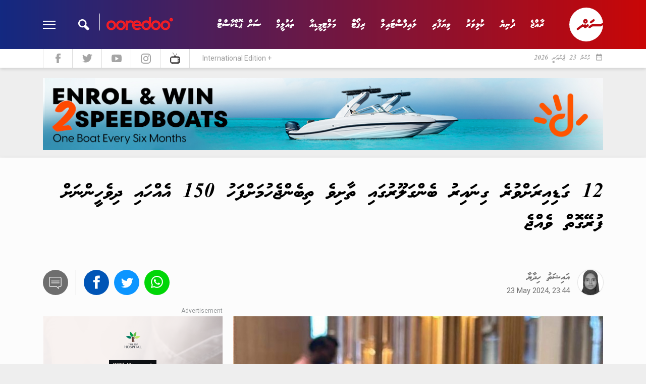

--- FILE ---
content_type: text/html; charset=utf-8
request_url: https://sun.mv/192367
body_size: 21268
content:
<!DOCTYPE html>
<html lang="dv">
<head>
	<meta charset="utf-8">
	<meta name="viewport" content="width=device-width, initial-scale=1, shrink-to-fit=no">
	<title>SunOnline: 12 gadi irahvure ginairu Bangalore gai thaashive thibe jehumahfahu 150 ehhai dhivehinnah fureygoiy vejje</title>
	<meta http-equiv="refresh" content="3600">	
	<link rel="manifest" href="/manifest.json">
	
	<link rel="icon" href="https://sun.mv/public/assets/favicon.png?v=1" type="image/png">
	
	<link href="https://sun.mv/public/css/bootstrap.min.css" rel="stylesheet">
	<link href="https://sun.mv/public/css/material-icons.css" rel="stylesheet">
	<link href="https://sun.mv/public/libs/fontawesome-5.15.3/css/all.min.css" rel="stylesheet">

	<link href="https://sun.mv/public/libs/owl-carousel/dist/assets/owl.carousel.min.css" rel="stylesheet">
	<link href="https://sun.mv/public/css/style.css?v=2019-201769189821.7145" rel="stylesheet">

    <style>
    body {
        -moz-osx-font-smoothing: grayscale;
    }
	.mobile-livetv-icon {
		position: absolute;
		left: 83px;
		top: 8px;
	}

	.mobile-livetv-icon span {
		animation: blinker 1s linear infinite;
	}
	@keyframes blinker {
		50% {
			opacity: 0;
		}
	}
    </style>


	<meta property="og:title" content="12 gadi irahvure ginairu Bangalore gai thaashive thibe jehumahfahu 150 ehhai dhivehinnah fureygoiy vejje" />
	<meta property="og:image" content="https://s3-ap-southeast-1.amazonaws.com/sun.assets/share_img/192367_share.png?v=1769189821" />
	<link rel="image_src" href="https://s3-ap-southeast-1.amazonaws.com/sun.assets/share_img/192367_share.png?v=1769189821" />
	<meta property="og:image:type" content="image/png" />
	<meta property="og:type" content="article" />
	<meta property="twitter:card" content="summary_large_image" />
	<meta property="article:publisher" content="https://www.facebook.com/sunmv" />
	<meta property="twitter:image" content="https://s3-ap-southeast-1.amazonaws.com/sun.assets/share_img/192367_share.png?v=1769189821" />
	<meta property="description" content="މޯލްޑިވިއަންގެ ފްލައިޓު ޑިލޭވުމުގެ ސަބަބުން 12 ގަޑިއިރަށްވުރެ ގިނައިރު ބެންގަލޯ އެއާޕޯޓުގައި ތާށިވެ ތިބެންޖެހުމަށްފަހު 150 އެއްހައި" />
	<meta property="og:url" content="https://sun.mv/192367" />
	<meta property="twitter:title" content="12 gadi irahvure ginairu Bangalore gai thaashive thibe jehumahfahu 150 ehhai dhivehinnah fureygoiy vejje" />
	<meta property="twitter:description" content="މޯލްޑިވިއަންގެ ފްލައިޓު ޑިލޭވުމުގެ ސަބަބުން 12 ގަޑިއިރަށްވުރެ ގިނައިރު ބެންގަލޯ އެއާޕޯޓުގައި ތާށިވެ ތިބެންޖެހުމަށްފަހު 150 އެއްހައި" />
	<meta property="og:description" content="Read more at sun.mv" />
	<meta property="og:image:width" content="1024" />
	<meta property="og:image:height" content="538" />
	 
	 

			<meta name="embed:title" content="ބެންގަލޯ އެއާޕޯޓުގައި ތާށިވި ދިވެހީންނަށް ފުރޭގޮތް ވެއްޖެ ">
		<meta name="embed:image" content="https://s3-ap-southeast-1.amazonaws.com/sun.assets/uploads/l_171648998956B6Tx.jpg">
		
	

	
    <meta property="fb:app_id" content="143901465672310" />
    <link rel="stylesheet" href="https://cdnjs.cloudflare.com/ajax/libs/jquery.smartbanner/1.0.0/jquery.smartbanner.min.css">
    
    
      
    
    	<script type="application/ld+json">
				
		{
		  "@context": "https://schema.org",
		  "@type": "NewsArticle",
		  "mainEntityOfPage": {
			"@type": "WebPage",
			"@id": "https://sun.mv/192367"
		  },
		  "headline": "12 ގަޑިއިރަށްވުރެ ގިނައިރު ބެންގަލޫރުގައި ތާށިވެ ތިބެންޖެހުމަށްފަހު 150 އެއްހައި ދިވެހީންނަށް ފުރޭގޮތް ވެއްޖެ",
		  "image": ["https://s3-ap-southeast-1.amazonaws.com/sun.assets/uploads/l_171648998956B6Tx.jpg"],
		  "datePublished": "2024-05-23T23:44:01",
		  "dateModified": "2024-05-23T23:44:01",
		  "author": {
				"@type": "Person",
				"name": "SunOnline"
		  },
		  "publisher": {
			"@type": "Organization",
			"name": "SunOnline",
			"logo": {
			  "@type": "ImageObject",
			  "url": "https://sun.mv/public/assets/favicon.png"
			}
		  }
		}
		
	</script>
        
    
    <script type="application/ld+json">
	{
	  "@context": "https://schema.org",
	  "@type": "WebSite",
	  "url": "https://sun.mv",
	  "potentialAction": {
		"@type": "SearchAction",
		"target": "https://sun.mv/search/?q={term_str}",
		"query-input": "required name=term_str"
	  }
	}
	</script>

<!--
    <script data-ad-client="ca-pub-2115683705968648" async src="https://pagead2.googlesyndication.com/pagead/js/adsbygoogle.js"></script>
    
-->
    
    <script>
    	window.host = 'https://sun.mv';
    </script>
    
    <!-- Start Alexa Certify Javascript -->
	<script type="text/javascript">
	_atrk_opts = { atrk_acct:"9B2Ni1a4ZP00Mu", domain:"sun.mv",dynamic: true};
	(function() { var as = document.createElement('script'); as.type = 'text/javascript'; as.async = true; as.src = "https://certify-js.alexametrics.com/atrk.js"; var s = document.getElementsByTagName('script')[0];s.parentNode.insertBefore(as, s); })();
	</script>
	<noscript><img src="https://certify.alexametrics.com/atrk.gif?account=9B2Ni1a4ZP00Mu" style="display:none" height="1" width="1" alt="" /></noscript>
	<!-- End Alexa Certify Javascript -->
	
	<!-- Google Tag Manager -->
	<script>(function(w,d,s,l,i){w[l]=w[l]||[];w[l].push({'gtm.start':
	new Date().getTime(),event:'gtm.js'});var f=d.getElementsByTagName(s)[0],
	j=d.createElement(s),dl=l!='dataLayer'?'&l='+l:'';j.async=true;j.src=
	'https://www.googletagmanager.com/gtm.js?id='+i+dl;f.parentNode.insertBefore(j,f);
	})(window,document,'script','dataLayer','GTM-T98PDL');</script>
	<!-- End Google Tag Manager -->
	
</head>

<body class="">

<!-- Google Tag Manager (noscript) -->
<noscript><iframe src="https://www.googletagmanager.com/ns.html?id=GTM-T98PDL"
height="0" width="0" style="display:none;visibility:hidden"></iframe></noscript>
<!-- End Google Tag Manager (noscript) -->

<!-- Global site tag (gtag.js) - Google Analytics -->
<script async src="https://www.googletagmanager.com/gtag/js?id=UA-18743319-1"></script>
<script>
  window.dataLayer = window.dataLayer || [];
  function gtag(){dataLayer.push(arguments);}
  gtag('js', new Date());

  gtag('config', 'UA-18743319-1');
</script>


<div id="fb-root"></div>
<script>(function(d, s, id) {
var js, fjs = d.getElementsByTagName(s)[0];
if (d.getElementById(id)) return;
js = d.createElement(s); js.id = id;
js.src = "//connect.facebook.net/en_US/sdk.js#xfbml=1&appId=143901465672310&version=v2.0";
fjs.parentNode.insertBefore(js, fjs);
}(document, 'script', 'facebook-jssdk'));</script>




	<header>
	
		<div class="header-desktop-v2">
			<div class="main-nav">
				<div class="wrapper">
					<div class="container">
						<div class="row custom-gutter">
							<div class="col">
								<div class="logo">
									<a href="https://sun.mv">
										<svg xmlns="http://www.w3.org/2000/svg" viewBox="0 0 120 120">
    <defs>
        <style>
            .cls-1{fill:#fff;fill-rule:evenodd}
        </style>
    </defs>
    <path id="Logo_Final" d="M60.059 0A60.088 60.088 0 0 1 120 55.8a4 4 0 0 0-2.231-.7 4.338 4.338 0 0 0-2.407.763c-1.937 1.467-1.233.939-3.229 2.347-1.585 1.115-2.7.88-4.873.88H82.25a12.146 12.146 0 0 0-2.055.176 6.881 6.881 0 0 0-2.524 1.291l-7.808 5.633c-3.757 2.523-1.644 7.394 2.055 7.159a3.561 3.561 0 0 0 1.937-.7c1.174-.88 4.932-3.462 6.106-4.342a7.128 7.128 0 0 1 3.816-1.584h26.243a7.605 7.605 0 0 0 4.11-.763l5.46-3.873c.117-.117.294-.235.411-.352A60.012 60.012 0 1 1 60.059 0zm14.853 48.763c-4.755 3.227 0 8.919 3.816 6.572l9.452-6.866c1.879-1.174 2.759-3.227 1.644-5.222a3.846 3.846 0 0 0-5.46-1.35c-3.17 2.406-6.282 4.46-9.452 6.866zM62.818 60.147l-3.112 2.289a3.736 3.736 0 0 0-5.93-2.465l-2.524 1.878a3.792 3.792 0 0 0-5.871-2c-4.814 3.638-11.448 8.332-16.967 12.557-5.165 3.294-.414 9.276 3.523 6.753l13.679-9.917c2.466-1.76 5.519-1.115 6.693.645a3.86 3.86 0 0 0 6.047 3.051l8.454-6.161c2.114-1.291 3.17-3.579 1.82-5.809a3.819 3.819 0 0 0-5.812-.821zm-5.46-19.775a8.215 8.215 0 1 0 8.219 8.215 8.2 8.2 0 0 0-8.219-8.215zm0 6.689a1.526 1.526 0 1 0 1.526 1.526 1.515 1.515 0 0 0-1.526-1.526z" class="cls-1" data-name="Logo Final"/>
</svg>
									</a>
								</div>
																<nav>
									<a href="https://sun.mv/news" class="link">ރާއްޖެ</a>
									<a href="https://sun.mv/world_news" class="link">ދުނިޔެ</a>
									<a href="https://sun.mv/sports" class="link">ކުޅިވަރު</a>
									<a href="https://sun.mv/business" class="link">ވިޔަފާރި</a>
									<a href="https://sun.mv/lifestyle" class="link">ލައިފްސްޓައިލް</a> 
									<a href="https://sun.mv/reports" class="link">ރިޕޯޓް</a>
									<a href="https://sun.mv/gallery" class="link">މަލްޓިމީޑިއާ</a>
									<a href="https://sun.mv/education" class="link">ތައުލީމް</a>
									<a href="https://sun.mv/sunpodcast" class="link">ސަން ޕޮޑްކާސްޓް</a>

								</nav>
								<div class="left">
									<div class="search">
										<div class="input">
											<img class="sponsor" src="https://sun.mv/public/assets/ooredoo_logo_new1.png?v=1">
											<form method="get" action="https://sun.mv/search/">
												<input type="text" name="q" class="thaanaKeyboardInput" id="q-desktop">
											</form>
										</div>
										<div class="icon"></div>
									</div>
									<div class="menu-btn">
										<div class="menu-icon">
										  <span></span>
										  <span></span>
										  <span></span>
										  <span></span>
										</div>
									</div>
								</div>
							</div> <!-- .col -->		
						</div>
					</div>
				</div> <!-- wrapper -->
			
				<div class="more">
					<div class="container">
						<div class="row custom-gutter">
							<div class="col">
								<nav>
									<a href="https://sun.mv/news" class="link">ރާއްޖެ</a>
									<!-- <a href="https://sun.mv/sports" class="link">ކުޅިވަރު</a> -->
									<a href="https://sun.mv/reports" class="link">ރިޕޯޓް</a>
									<a href="https://sun.mv/world_news" class="link">ދުނިޔެ</a>
									<a href="https://sun.mv/story" class="link">ވާހަކަ</a>
									<a href="https://sun.mv/business" class="link">ވިޔަފާރި</a>
									<!-- <a href="https://sun.mv/entertainment" class="link">މުނިފޫހިފިލުވުން</a> -->
									<a href="https://sun.mv/lifestyle" class="link">ލައިފްސްޓައިލް</a> 
									<a href="https://sun.mv/religion" class="link">ދީން</a>
									<a href="https://sun.mv/columnists" class="link">ކޮލަމް</a>
									<a href="https://sun.mv/gallery" class="link">މަލްޓިމީޑިއާ</a>
									<!--
									<a href="https://sun.mv/majilis2019/overview" class="link">
										<img src="https://sun.mv/public/images/majilis2019/logo.svg" width="140px">
									</a>
									-->
								</nav>
							</div>
						</div>
					</div>
				</div> <!-- more -->
				
			</div> <!-- main nav -->
			
			<div class="sub-nav">
				<div class="container">
					<div class="row custom-gutter">
						<div class="col">
							<div class="todaysdate">
								<i class="material-icons">date_range</i>
								<span>ހުކުރު 23 ޖެނުއަރީ 2026 </span>
							</div>
							<div class="social-nav">
								<a href="https://www.facebook.com/sunmv" target="_new">
									<img src="https://sun.mv/public/assets/header-fb.svg" width="10px">
								</a>
								<a href="https://twitter.com/sunbrk" target="_new">
									<img src="https://sun.mv/public/assets/header-tw.svg" width="20px">
								</a>
								<a href="https://www.youtube.com/user/sunmvlive" target="_new">
									<img src="https://sun.mv/public/assets/header-yt.svg" width="20px">
								</a>
								<a href="https://www.instagram.com/sunonline.mv/" target="_new">
									<img src="https://sun.mv/public/assets/header-insta.svg" width="20px">
								</a>
								<a href="https://stream.sun.mv/" target="_new">
									<img src="https://sun.mv/public/assets/tv_icon1.svg" width="20px">
								</a>
								<a href="https://en.sun.mv/" class="int-edition">International Edition +</a>
							</div>
						</div>
					</div>
				</div>
			</div> <!-- .sub-nav -->
		</div> <!-- header-desktop v2 -->
 		
 		
				
		
		
		<!-- mobile header -->
		<div class="header-mobile">
			<div class="overlay">
				
				<div class="menu">
					<div class="menu-btn">
						<div class="menu-icon">
						  <span></span>
						  <span></span>
						  <span></span>
						  <span></span>
						</div>
					</div>
					<a href="https://stream.sun.mv" target="_blank" style="display: block; text-align: center" class="row mobile-livetv-icon">
						<img style="color: #fff" src="https://sun.mv/public/assets/tv_icon_white1.svg" width="25px">
						<span style="text-align: center; color: #fff; font-wegith: light; font-size: 12px; display: block; ">SSTV</span>
					</a>
					
					<div class="logo">
						<a href="https://sun.mv">
							<svg xmlns="http://www.w3.org/2000/svg" viewBox="0 0 120 120">
    <defs>
        <style>
            .cls-1{fill:#fff;fill-rule:evenodd}
        </style>
    </defs>
    <path id="Logo_Final" d="M60.059 0A60.088 60.088 0 0 1 120 55.8a4 4 0 0 0-2.231-.7 4.338 4.338 0 0 0-2.407.763c-1.937 1.467-1.233.939-3.229 2.347-1.585 1.115-2.7.88-4.873.88H82.25a12.146 12.146 0 0 0-2.055.176 6.881 6.881 0 0 0-2.524 1.291l-7.808 5.633c-3.757 2.523-1.644 7.394 2.055 7.159a3.561 3.561 0 0 0 1.937-.7c1.174-.88 4.932-3.462 6.106-4.342a7.128 7.128 0 0 1 3.816-1.584h26.243a7.605 7.605 0 0 0 4.11-.763l5.46-3.873c.117-.117.294-.235.411-.352A60.012 60.012 0 1 1 60.059 0zm14.853 48.763c-4.755 3.227 0 8.919 3.816 6.572l9.452-6.866c1.879-1.174 2.759-3.227 1.644-5.222a3.846 3.846 0 0 0-5.46-1.35c-3.17 2.406-6.282 4.46-9.452 6.866zM62.818 60.147l-3.112 2.289a3.736 3.736 0 0 0-5.93-2.465l-2.524 1.878a3.792 3.792 0 0 0-5.871-2c-4.814 3.638-11.448 8.332-16.967 12.557-5.165 3.294-.414 9.276 3.523 6.753l13.679-9.917c2.466-1.76 5.519-1.115 6.693.645a3.86 3.86 0 0 0 6.047 3.051l8.454-6.161c2.114-1.291 3.17-3.579 1.82-5.809a3.819 3.819 0 0 0-5.812-.821zm-5.46-19.775a8.215 8.215 0 1 0 8.219 8.215 8.2 8.2 0 0 0-8.219-8.215zm0 6.689a1.526 1.526 0 1 0 1.526 1.526 1.515 1.515 0 0 0-1.526-1.526z" class="cls-1" data-name="Logo Final"/>
</svg>
						</a>
					</div>
					<div class="search-btn">
						<svg xmlns="http://www.w3.org/2000/svg" viewBox="0 0 23.84 24">
    <defs>
        <style>
            .cls-1{fill:#fff}
        </style>
    </defs>
    <path id="Search_Logo" d="M23.832 19.641l-6.821-6.821a8.946 8.946 0 1 0-4.41 4.293l6.879 6.879c1.957.164 4.52-2.326 4.352-4.351zM8.946 14.92a5.973 5.973 0 1 1 5.974-5.973 5.98 5.98 0 0 1-5.974 5.973z" class="cls-1" data-name="Search Logo"/>
</svg>
					</div>
				</div> <!-- menu -->
			
				<a href="https://en.sun.mv/" class="mobile_international_edition">
					<img src="https://sun.mv/public/assets/en_flag.png" class="en_flag" />
					<span class="en_text">INTERNATIONAL EDITION</span>
				</a>
				<a href="https://stream.sun.mv" target="_blank" style="display: block; text-align: center" class="row">
					<img style="color: #fff" src="https://sun.mv/public/assets/tv_icon_white1.svg" width="40px">
					<span style="text-align: center; color: #fff; font-wegith: bold; font-size: 14px; display: block; ">SSTV LIVE</span>
				</a>
				<div class="nav-bar">
					<nav>
						<a href="https://sun.mv/news" class="link">ރާއްޖެ</a>
						<a href="https://sun.mv/sports" class="link">ކުޅިވަރު</a>
						<a href="https://sun.mv/world_sports" class="link">ބޭރު ކުޅިވަރު </a>
						<a href="https://sun.mv/reports" class="link">ރިޕޯޓް</a>
						<a href="https://sun.mv/world_news" class="link">ދުނިޔެ</a>
						<a href="https://sun.mv/story" class="link">ވާހަކަ</a>
						<a href="https://sun.mv/business" class="link">ވިޔަފާރި</a>
						<a href="https://sun.mv/entertainment" class="link">މުނިފޫހިފިލުވުން</a>
						<a href="https://sun.mv/lifestyle" class="link">ލައިފްސްޓައިލް</a>
						<a href="https://sun.mv/religion" class="link">ދީން</a>
						<a href="https://sun.mv/columnists" class="link">ކޮލަމް</a>
						<a href="https://sun.mv/education" class="link">ތައުލީމް</a>
						<a href="https://sun.mv/gallery" class="link">މަލްޓިމީޑިއާ</a>
						<a href="https://sun.mv/sunpodcast" class="link">ސަން ޕޮޑްކާސްޓް</a>
					</nav>
				</div> <!-- .nav-bar -->
				
				
				<div class="search-bar">
				
					<div class="icon">
						<svg xmlns="http://www.w3.org/2000/svg" viewBox="0 0 23.84 24">
    <defs>
        <style>
            .cls-1{fill:#fff}
        </style>
    </defs>
    <path id="Search_Logo" d="M23.832 19.641l-6.821-6.821a8.946 8.946 0 1 0-4.41 4.293l6.879 6.879c1.957.164 4.52-2.326 4.352-4.351zM8.946 14.92a5.973 5.973 0 1 1 5.974-5.973 5.98 5.98 0 0 1-5.974 5.973z" class="cls-1" data-name="Search Logo"/>
</svg>
					</div> <!-- .icon -->
					
					<div class="form">
						<form method="get" action="https://sun.mv/search/" id="search-form">
							<input type="text" name="q" class="thaanaKeyboardInput" id="q-mobile" placeholder="ހޯދާ">
                            <input type="hidden" name="advanced_search" value="true">

							<div class="date">
								<div class="title">
									<span><i class="material-icons">date_range</i></span>
									<span>ތާރީހުން ހޯދާ</span>
								</div>
								<div class="date-selector">
                                    <input type="date" placeholder="ތާރީހުން ހޯދާ" name="date" 
                                        onblur="document.getElementById('search-form').submit()">
								</div>
							</div> <!-- date -->
						</form>
						
						<div class="bottom">
							<div class="close-btn">
								<i class="material-icons">close</i>
							</div>
							
							<div class="sponsor">
								<img src="https://sun.mv/public/assets/ooredoo_logo_new1.png?v=1">
							</div>
						</div>
										
					</div> <!-- .form -->
					
					
					
				</div><!-- .search-bar -->

				
			</div> <!-- .overlay -->
		</div> <!-- .header-mobile --> 
	</header>
	
	

	<main>
	
				<div class="section-header-sponsor">
			<div class="container">
				<div class="row custom-gutter">
					<div class="col w-100">
						
																						<div class="infinity d-none d-md-block" data-zone-group="News Detail (Local / World)" 
									 data-zone-name="Top Banner" data-zone="4wJNqk1Ru6"></div>	
								<div class="infinity d-block d-md-none" data-zone-group="News Detail (Local / World)" 
									data-zone-name="Top Banner - Mobile (2020)" data-zone="sc3WLC1tex"></div>
								

			
						
					</div>
				</div>
			</div>
		</div>
				
		
		
				
		
						
		
				
		

			
			
			
		
		
		
<style>
.component-article-title h1 {
  font-size: 40px !important; 
}
.component-article-title h1.resize {
  font-size: 41px !important; 
}
@media (max-width: 576px) {
  .component-article-title h1 {
    font-size: 35px !important;
 	} 
  .component-article-title h1.resize {
    font-size: 36px !important;
 	} 
}
@media (max-width: 400px) {
  .component-article-title h1 {
    font-size: 32px !important; 
	} 
  .component-article-title h1.resize {
    font-size: 33px !important; 
	} 
}

.component-article-content p {
	font-size: 18px !important;
}
.component-article-content p.resize {
	font-size: 19px !important;
}
</style>

<div data-ifscroll-section 
	data-id="192367" 
	data-date="2024-05-23 23:44:01" 
	data-category="460">
	
<div class="section-article-overlay"></div>



<div class="section-article-main">


    <!-- mobile fixed share -->
    <div class="component-article-share --mobile-fixed">
        <ul>
            <li>
            <a href="https://sun.mv/192367" data-url="https://sun.mv/192367" class="share-fb mb-fixed">
                <img src="https://sun.mv/public/assets/social-facebook.svg">
            </a>
            </li>
            <li>
                <a href="#" data-url="https://sun.mv/192367" class="share-tw mb-fixed">
                    <img src="https://sun.mv/public/assets/social-twitter.svg">
                </a>
            </li>
            <li>
                <a href="#" data-url="https://sun.mv/192367" class="share-viber mb-fixed">
                    <img src="https://sun.mv/public/assets/social-viber.png">
                </a>
            </li>
            <li>
                <a href="#" data-url="https://sun.mv/192367" class="share-telegram mb-fixed">
                    <img src="https://sun.mv/public/assets/social-telegram.svg">
                </a>
            </li>
            <li>
                <a href="#" data-url="https://sun.mv/192367" class="share-whatsapp mb-fixed">
                    <img src="https://sun.mv/public/assets/social-whatsapp.svg">
                </a>
            </li>
            <li>
                <a href="#" data-url="https://sun.mv/192367" class="share-messenger mb-fixed">
                    <img src="https://sun.mv/public/assets/social-messenger.svg">
                </a>
            </li>
        </ul>
    </div>


    <div class="container">
        <div class="row custom-gutter flex-row-reverse">
            <div class="col">
                <div class="component-article-title">
                    <h1>12 ގަޑިއިރަށްވުރެ ގިނައިރު ބެންގަލޫރުގައި ތާށިވެ ތިބެންޖެހުމަށްފަހު 150 އެއްހައި ދިވެހީންނަށް ފުރޭގޮތް ވެއްޖެ</h1>
                </div>

                <div class="component-article-byline">
                    <div class="author">
                                                <a href="https://sun.mv/authors/198" class="d-flex flex-row-reverse">
                            <div>
                                                                <img src="https://s3-ap-southeast-1.amazonaws.com/sun.assets/authors/164296129820vhtG.jpg">
                                                            </div>
                            <div class="mr-3">
                                <span class="name">އައިޝަތު ހިދާޔާ</span>
                                <span class="time">
                                                                        23 May 2024, 23:44                                </span>
                            </div>
                        </a>
                        
                    </div>

                    <div class="component-article-share">
                        <ul>
                            <li><a href="#comment-form" class="smooth-scrolling"><img
                                        src="https://sun.mv/public/assets/social-comment.svg"></a></li>
                            <li><a href="#" data-url="https://sun.mv/192367"
                                    class="share-fb"><img src="https://sun.mv/public/assets/social-facebook.svg"></a></li>
                            <li><a href="#" data-url="https://sun.mv/192367"
                                    data-title="12 gadi irahvure ginairu Bangalore gai thaashive thibe jehumahfahu 150 ehhai dhivehinnah fureygoiy vejje" class="share-tw"><img
                                        src="https://sun.mv/public/assets/social-twitter.svg"></a></li>
                            <li><a href="#" data-url="https://sun.mv/192367"
                                    class="share-whatsapp"><img
                                        src="https://sun.mv/public/assets/social-whatsapp.svg"></a></li>
                        </ul>
                    </div>
                </div> <!-- .article-byline -->
            </div> <!-- col -->
        </div>
        <div class="row custom-gutter flex-row-reverse">
            <div class="col-xl-8 col-md-8">

                <div class="component-article-featured">
                                        <figure>
                        <img src="https://s3-ap-southeast-1.amazonaws.com/sun.assets/uploads/large_171648998956B6Tx.jpg"
                            class="img-fluid">
                        <figcaption>ނުުފުރި ތިބެންޖެހުނު ބައެއް ދިވެހީން -- </figcaption>
                    </figure>
                                    </div>


                <div class="component-article-content clearfix">
                                        <p>މޯލްޑިވިއަންގެ ފްލައިޓު ޑިލޭވުމުގެ ސަބަބުން 12 ގަޑިއިރަށްވުރެ ގިނައިރު ބެންގަލޯ އެއާޕޯޓުގައި ތާށިވެ ތިބެންޖެހުމަށްފަހު 150 އެއްހައި ދިވެހީންނަށް ފުރޭގޮތްވެއްޖެއެވެ.</p>  <p>މިކަމާ ގުޅިގެން ނުފުރުނު މީހަކު މައުލޫމާތު ދިން ގޮތުގައި ބުނީ މިއަދު މެންދުރު ފަހު 03:50ގައި ބެންގަލޫރުން ރައްޖެ އަންނަން އޮތް ފްލައިޓު ޑިލޭވަމުން ގޮސް އެންމެ ފަހުން ފުރާގޮތަށް ހަމަޖެހުނީ ރޭގަނޑު 09:30 ގައި ކަމަށެވެ.</p>  <p>އަދި ފްލައިޓު ޑިލޭވިކަން އެއްވެސް މީހަކަށް ކުރީބައިގައި އަންގާފައި ނުވާކަމަށް އޭނާ ލިޔެފައި ވެއެވެ.</p>  <p>އޭނާ ހިއްސާކުރި މެސެޖުގައި ވަނީ، ގަޑިއަށް ފުރޭނެ ކަމުގެ އުންމީދުގައި 150 އެއްހާ ދިވެހިން އެއާޕޯޓަށް އައީ ހެނދުނު 10:00ގައި ކަމަށެވެ. އޭގެ ތެރޭގައި ގިނަ އަދަދެއްގެ ކުޑަކުދިންނާއި ބަލި މީހުން އަދި އުމުރުން ދުވަސްވީ މީހުން ހިމެނޭކަމަށް އޭނާ ލިޔެފައިވެއެވެ. އަދި އެއާޕޯޓުގައި ތާށިވީ މީހުންގެ ތެރޭގައި ގަނޑުކޮށްގެން ފްލައިޓުގައި ބޭސް ގެންދަން ޖެހޭ މީހުން ވެސް ތިބި ކަމަށް އޭނާ ލިޔެފައި ވެއެވެ.</p>  <p>ނަމަވެސް، ފްލައިޓު ޑިލޭވެ އެއާޕޯޓުގައި ހޭދަކުރި ވަގުތު ކެއުމަށް ދިނީ އެންމެ މީލް ޕެކެއް ކަމަށާއި ދެން ކެއުން ލިބޭނީ ފްލައިޓުގައި ކަމަށް މޯލްޑިވިއަނުން ބުނި ކަމަށް އޭނާ ލިޔެފައި ވެއެވެ.</p>  <p>"ފްލައިޓް މީ އަޅުގަނޑުމެން ލާރި ދައްކައިގެން ދާ އެއްޗެއް ވީމައި (ފްލައިޓުގައި) މީލް ދިނުމަކީ މަސްޓެއް ނޫންތޯ" އޭނާ ލިޔެފައި ވެއެވެ.</p>  <p>ބެންގަލޫރު އެއާޕޯޓުގައި ތާށިވެފައި ތިބި ދިވެހިންނަށް ދޭނެ ޖަވާބެއް އެޖެންޓަށް ވެސް ނޭންގޭކަމަށް ބުނެ އޭނާ ވަނީ އެއާޕޯޓުގައި ގިނަ އިރުތަކެއް ހޭދަކުރަން ޖެހުމުގެ ކަންބޮޑުވުން ވަރަށް ބޮޑަށް ފާޅުކޮށްފައެވެ.</p>  <p>މިކަމާ ގުޅިގެން މޯލްޑިވިއަންގެ މީޑިއާ އޮފިޝަލް ވިދާޅުވީ، ރޭ ދަންވަރު އައްޑޫއިން މާލެ އަންނަން އޮތް މޯލްޑިވިއަން ގެ ފްލައިޓަކަށް ޓެކްނިކަލް މައްސަލައެއް ދިމާވި ކަމަށެވެ. އަދި އެކަމުގެ ސަބަބުން މުޅި މޯލްޑިވިއަން ގެ ތާވަލަށް ބުރު އެރިކަމަށް އޭނާ ވިދާޅުވިއެވެ.</p>  <p>"ޕެސެންޖަރުންނަށް އެކޮމެޑޭޓް ކޮށްދޭނެ ފަހުގެ ވަގުތެއްގައި، ވަގުތުން ވަގުތަށް ނުކޮށްދެވުނަސް. އެއީ އެންމެ ފްލައިޓެއް އަޅުގަނޑުމެން މި ގެންގުޅެނީ،" އޭނާ ވިދާޅުވިއެވެ.</p>  <p>އަދި ފްލައިޓުގެ ތާވަލަށް އަންނަ ބަދަލުތައް ވެސް ފަސިންޖަރުންނަށް އަންގަމުން ދާނެކަމަށާއި ވަކި ގަޑިއިރެއްގެ ތެރޭގައި ފްލައިޓު ނުފުރައިފި ނަމަ އޮންނަ އުސޫލުގެ ދަށުން ކެއުން ވެސް ހަމަޖައްސައިދޭނެ ކަމަށް އޭނާ ވިދާޅުވިއެވެ.</p>  <p>މޫސުން ގޯސްވުމުގެ ސަބަބުން ނުވަތަ ދިމާވާ ޓެކްނިކަލް މައްސަލަ ތަކުގެ ސަބަބުން ވެސް ފްލައިޓު ޑިލޭވާ ހާލަތްތައް ދިމާވެއެވެ.</p>                    

                    <div class="component-sponsor --center m-0 mb-4 w-100" style="display: none;">

                        
                                                                        <div>
                            <span class="label"></span>
                            <div class="infinity" data-zone-group="News Detail (Local / World)"
                                data-zone-name="Article Content Banner (2020)" data-zone="2zsKGSVjDP"></div>
                        </div>
                        
                    </div>


                </div> <!-- .article content -->

                <div class="component-widget-main d-block d-md-none mb-4 md-mb-0">
                    <div class="label --transparent-bkg">
                        <span>ގުޅޭ ޓެގު</span>
                    </div>
                    <div class="content">
                        <div class="component-article-tag">
                            <ul>
                                                                <li>
                                    <a href="https://sun.mv/news">ޚަބަރު</a>
                                </li>
                                                                <li>
                                    <a href="https://sun.mv/india">އިންޑިއާ</a>
                                </li>
                                                                <li>
                                    <a href="https://sun.mv/maldivian">މޯލްޑިވިއަން</a>
                                </li>
                                                            </ul>
                        </div>
                    </div> <!-- content -->
                </div> <!-- widget-main -->

                <div class="component-article-byline --footer d-none d-md-flex">
                    <div class="author">
                                                <div>
                                                        <img src="https://s3-ap-southeast-1.amazonaws.com/sun.assets/authors/164296129820vhtG.jpg">
                                                    </div>
                        <div>
                            <a href="https://twitter.com/" target="_blank" class="tw">
                                <span class="handle"></span>
                                <span class="follow"></span>
                            </a>
                            <span class="about">އައިޝަތު ހިދާޔާ</span>
                        </div>
                                            </div>

                    <div class="component-article-share">
                        <ul>
                            <li><a href="#comment-form" class="smooth-scrolling"><img
                                        src="https://sun.mv/public/assets/social-comment.svg"></a></li>
                            <li><a href="#" data-url="https://sun.mv/192367"
                                    class="share-fb"><img src="https://sun.mv/public/assets/social-facebook.svg"></a></li>
                            <li><a href="#" data-url="https://sun.mv/192367"
                                    data-title="12 gadi irahvure ginairu Bangalore gai thaashive thibe jehumahfahu 150 ehhai dhivehinnah fureygoiy vejje" class="share-tw"><img
                                        src="https://sun.mv/public/assets/social-twitter.svg"></a></li>
                            <li><a href="#" data-url="https://sun.mv/192367"
                                    class="share-whatsapp"><img
                                        src="https://sun.mv/public/assets/social-whatsapp.svg"></a></li>
                        </ul>
                    </div>
                </div> <!-- .article-byline -->




                <div class="component-sponsor">

                                                                                <span class="label"></span>
                    <div class="infinity" data-zone-group="News Detail (Local / World)"
                        data-zone-name="News Foot Banner (2020)" data-zone="TZ5M6U7Gqa"></div>
                    
                </div> <!-- sponsor -->





                <div class="component-comment-form">
	<a id="comment-form" name="comment-form"></a>
	
	<div class="label">
		<span>
			<i class="material-icons">comment</i>
		</span>
		<span>ކޮމެންޓް</span>
	</div>
	<form>
		<textarea placeholder="ކޮމެންޓް" name="comment" class="thaanaKeyboardInput comment-body" id="comment"></textarea>
		<div class="bottom">
			<div class="name">
				<input type="text" placeholder="ނަން" name="comment-name" class="thaanaKeyboardInput comment-name" id="comment-name">
			</div>
			<div class="submit">
                <!-- <button type="button" class="comment-btn-send-with-recapture"
                    id="recaptcha-192367">Send Comment</button> -->
				<button type="button" class="comment-btn-send">Send Comment</button>
				<input type="hidden" class="comment-article-id" value="192367">
				<input type="hidden" class="comment-parent-id" value="0">
			</div>
		</div>
	</form>
	<div class="alert"></div>
</div> <!-- comment form -->


<script type="text/template" class="tmpl-comment-reply-form">
	<div class="component-comment-form --reply-form">
		<div class="label">
			<button class="close-btn">
				Cancel <i class="material-icons">close</i>
			</button>
		</div>
		<form>
			<textarea placeholder="ކޮމެންޓް" name="comment" class="thaanaKeyboardInput comment-body" id="comment"></textarea>
			<div class="bottom">
				<div class="name">
					<input type="text" placeholder="ނަން" name="comment-name" class="thaanaKeyboardInput comment-name" id="comment-name">
				</div>
				<div class="submit">
                    <!-- <button type="button" class="comment-btn-send --reply"
                        id="recaptcha-reply-{{parent_id}}">Send Comment</button> -->
					<button type="button" class="comment-btn-send --reply">Send Comment</button>
					<input type="hidden" class="comment-article-id" value="192367">
					<input type="hidden" class="comment-parent-id" value="{{parent_id}}">
				</div>
			</div>
		</form>
		<div class="alert"></div>
	</div> <!-- comment form -->
</script>

                


            <!-- comment listing -->
<script type="text/template" class="tmpl-comment-listing">
	<div class="comment-list">
		<div class="avatar">
			<p class="name">
				<i class="material-icons">comment</i> {{name}}
			</p>
			<p class="datetime">{{datetime}}</p>
		</div>
		<div class="content">
			<p>{{comment}}</p>
		</div>
		
		<div class="bottom">
			<div class="reply-btn">
				<button data-id="{{id}}"><i class="material-icons">reply</i> Reply</button>
			</div>
			<span class="rate-btn">
				<button data-id="{{id}}" data-rate="up" class="rate-up">
					<i class="material-icons">thumb_up</i> 
					<span>{{rate_up}}</span>
				</button>
				<button data-id="{{id}}" data-rate="down" class="rate-down">
					<i class="material-icons">thumb_down</i> 
					<span>{{rate_down}}</span>
				</button>
			</span>
		</div>
			
		<div class="comment-reply-form-wrapper"></div>
	</div>
</script>

<script type="text/template" class="tmpl-comment-listing-reply">
	<div class="comment-list --reply">
		<div class="avatar">
			<p class="name">
				<i class="material-icons">reply</i> {{name}}
			</p>
			<p class="datetime">{{datetime}}</p>
		</div>
		<div class="content">
			<p>{{comment}}</p>
		</div>
	</div>
</script>

<div class="component-comment-listing"></div>
<!-- end comment listing -->

        </div> <!-- col -->

        <div class="col-xl-4 col-md-4">

            <div class="component-sponsor --float-label --center block-article-top-sponsor">

                                                <div>
                    <span class="label"></span>
                    <div class="infinity" data-zone-group="News Detail (Local / World)"
                        data-zone-name="Left rectangle Ad (2020)" data-zone="sf0LmU5bau"></div>
                </div>
                

            </div> <!-- .sponsor -->

            <div class="component-widget-main d-none d-md-block">
                <div class="label --transparent-bkg">
                    <span>ގުޅޭ ޚަބަރު</span>
                </div>
                <div class="content">
                    <div class="component-related-feetha --shadow-all">
                        <ul>
                                                        <li>
                                <div class="meta clearfix">
                                    <span class="tag">ޚަބަރު</span>
                                </div>
                                <a href="216753">
                                    <h2>ތަމްރީނަށް ރާއްޖެ އައި އިންޑިއާ މަނަވަރެއް ފަރަށް އަރައިފި</h2>
                                </a>
                            </li>
                                                        <li>
                                <div class="meta clearfix">
                                    <span class="tag">ޚަބަރު</span>
                                </div>
                                <a href="216649">
                                    <h2>އޭއައި އިމްޕެކްޓް ސަމިޓުގައި ބައިވެރިވާން ދައުވަތު ދީފި</h2>
                                </a>
                            </li>
                                                        <li>
                                <div class="meta clearfix">
                                    <span class="tag">ޓެކްނޮލޮޖީ</span>
                                </div>
                                <a href="216208">
                                    <h2>އިލެކްޓްރޯނިކް ސިނާއަތަށް އިންޑިއާއިން 4.6 ބިލިއަން ޑޮލަރު</h2>
                                </a>
                            </li>
                                                    </ul>
                    </div </div> <!-- content -->
                </div> <!-- widget-main -->



                <div class="component-widget-main d-none d-md-block">
                    <div class="label --transparent-bkg">
                        <span>ގުޅޭ ޓެގު</span>
                    </div>
                    <div class="content">
                        <div class="component-article-tag">
                            <ul>
                                                                <li>
                                    <a href="https://sun.mv/news">ޚަބަރު</a>
                                </li>
                                                                <li>
                                    <a href="https://sun.mv/india">އިންޑިއާ</a>
                                </li>
                                                                <li>
                                    <a href="https://sun.mv/maldivian">މޯލްޑިވިއަން</a>
                                </li>
                                                            </ul>
                        </div>
                    </div> <!-- content -->
                </div> <!-- widget-main -->


            </div><!-- col -->


        </div>
    </div>
</div></div>
<div class="ifscroll-wrapper"></div>

<span data-ifscroll-trigger 
	data-id="192367"
	data-date="2024-05-23 23:44:01" 
	data-category="460"></span>
	
<div data-ifscroll-spinner class="text-center mt-4">
	<span class="spinner-global --heart-beat --xl">
		<span></span>
	</span>
</div>
	
		</main>
	
	<footer>
		<div class="container">
			<div class="row custom-gutter">
				<div class="col-lg-3 col-md-4 col-sm-6 w-100">
					<div class="logo">
						<?xml version="1.0" encoding="utf-8"?>
<!-- Generator: Adobe Illustrator 27.0.0, SVG Export Plug-In . SVG Version: 6.00 Build 0)  -->
<svg version="1.1" id="Layer_2_00000060027075288230505810000003312895260732866492_"
	 xmlns="http://www.w3.org/2000/svg" xmlns:xlink="http://www.w3.org/1999/xlink" x="0px" y="0px" viewBox="0 0 2138.1 2048.6"
	 style="enable-background:new 0 0 2138.1 2048.6;" xml:space="preserve">
<style type="text/css">
	.st0{opacity:0.75;fill:#FFFFFF;}
	.st1{opacity:0.5;fill:#FFFFFF;enable-background:new    ;}
	.st2{fill:#FFFFFF;}
	.st3{font-family:'Perpetua';}
	.st4{font-size:204.5461px;}
</style>
<g id="Layer_1-2">
	<g>
		<path class="st0" d="M322.3,1560.8c-8.6,0-16.3-0.9-22.9-2.8c-6.5-1.8-13.3-4.4-20-7.7c-3.2-1-4.2-1.1-4.4-1.1
			c-1,0-1.1,0.2-1.2,0.3c-0.4,0.8-1,2.9-2.2,8.4l-0.5,2.2h-7.5v-56.4h7.5l0.5,2.3c3.1,14.1,9.3,24.9,18.2,32
			c9,7.1,20.1,10.8,33,10.8c9.6,0,17.4-1.8,23.2-5.4c5.7-3.5,9.6-7.8,11.7-12.7c2.2-5.1,3.3-10.3,3.3-15.4c0-10.5-3.2-19.2-9.6-25.8
			c-6.7-7-17-14.2-30.8-21.5c-10-5.5-17.1-9.6-21.7-12.5c-4.8-3-9.8-7-14.7-11.8c-5.1-4.9-9.1-10.8-12.1-17.5
			c-3-6.7-4.5-14.4-4.5-23.1c0-10,2.6-19.6,7.9-28.8c5.2-9.1,12.8-16.5,22.5-22c16.9-9.6,38.8-10.9,61.1-3.6c1.4,0.7,3,1,5,1
			c0.7,0,2.3,0,3.4-4.1l0.6-2.1h7.2v49h-7.5l-0.3-2.5c-1.2-9.1-5.3-17.2-12-24.1c-6.8-6.8-15.5-10.2-26.7-10.2
			c-7.3,0-13.7,1.7-19.3,5c-5.5,3.4-9.9,8.1-12.9,13.9c-3.1,5.9-4.6,12.8-4.6,20.4c0,5.9,0.9,11.2,2.7,15.7c1.8,4.5,4.5,8.6,8.1,12
			c3.7,3.6,8.1,7,13.1,10.1c5.2,3.2,12.3,7.3,21.1,12.2c15,8.2,26.8,16.6,35.2,24.9c8.8,8.6,13.2,20.5,13.2,35.4
			c0,9.1-2.4,17.9-7,26.3c-4.7,8.5-11.9,15.5-21.2,20.9C347.7,1558.1,336,1560.9,322.3,1560.8"/>
		<path class="st0" d="M509.6,1561.7c-14.8,0-28.4-3.6-40.3-10.7c-11.9-7.1-20.8-16-26.4-26.5c-4-7.4-6.5-15.3-7.6-23.3
			c-1-7.8-1.5-16-1.5-24.5v-100.7c0-5.5-1.1-10.1-3.2-13.8c-1.9-3.2-7.1-5.2-15.2-5.9l-2.6-0.2v-7.9h69.4v7.8l-2.6,0.3
			c-8.4,0.9-13.7,3.2-15.7,6.7c-2.3,3.8-3.4,8.2-3.4,13v99.1c0,19.7,2,34.3,5.9,43.5c4.2,9.7,10.4,17.4,18.7,22.8
			c8.3,5.5,17.9,8.2,28.4,8.2c4.4,0,9.8-0.8,15.9-2.4c6.1-1.6,11.8-4.2,17.1-7.8c15.9-10.8,23.9-28.6,23.9-52.8v-110.6
			c0-5-1.2-9.5-3.5-13.4c-2-3.4-7.5-5.6-15.9-6.3l-2.6-0.2v-7.9h70.5v8l-2.7,0.2c-8.3,0.4-13.5,2.5-15.6,6.3
			c-2.5,4.3-3.7,8.7-3.7,13.1V1529c0,4.8,0.8,8.5,2.3,11.1c1.5,2.5,3.4,4.3,6,5.3c3,1.2,6.7,2.2,11,3l2.4,0.4v7.5h-48.2v-26.4
			c-5.8,9.5-13.4,16.9-22.8,21.9C535.6,1558.4,522.8,1561.7,509.6,1561.7"/>
		<path class="st0" d="M841.7,1561.4h-5.5l-0.9-0.9l-150.5-167.9v117c0,10.1,0.4,17.7,1.2,22.6c0.9,5.7,2.2,8.4,3.1,9.6
			c2.8,4,8.1,6.2,15.5,6.5l2.7,0.1v7.8H651v-7.8l2.7-0.1c5.1-0.3,9.1-1.3,11.8-3.2c2.5-1.7,4.4-5.1,5.5-10.1
			c1.3-5.5,1.9-14,1.9-25.3v-131l-6-6.7c-5.7-6.5-10.2-10.6-13.4-12.2c-3.3-1.6-7.5-2.9-12.5-3.8l-2.4-0.4v-7.6h42.2l149,166.9
			v-123.2c0-9.6-0.4-16.8-1.1-21.5c-0.7-4.2-2.4-7.5-5.3-10c-2.8-2.4-7.5-3.8-13.9-4.1l-2.8-0.1v-8h56.6v7.7l-2.5,0.3
			c-4.9,0.6-8.7,1.5-11.3,2.7c-2.3,1.1-4.1,3.2-5.5,6.3c-1.5,3.5-2.2,8.8-2.2,15.7L841.7,1561.4L841.7,1561.4z"/>
		<path class="st0" d="M1057.6,1560.8c-8.6,0-16.3-0.9-22.9-2.8c-6.6-1.8-13.3-4.4-20-7.7c-3.2-1-4.2-1.1-4.4-1.1
			c-1,0-1.1,0.2-1.2,0.3c-0.4,0.8-1,2.9-2.2,8.4l-0.5,2.2H999v-56.4h7.5l0.5,2.3c3.2,14.1,9.3,24.9,18.2,32c9,7.1,20.1,10.8,33,10.8
			c9.6,0,17.4-1.8,23.2-5.4c5.6-3.5,9.6-7.8,11.7-12.7c2.2-5.1,3.3-10.3,3.3-15.4c0-10.5-3.2-19.2-9.6-25.8
			c-6.7-7-17-14.2-30.8-21.5c-10-5.5-17.1-9.6-21.7-12.5c-4.8-3-9.8-7-14.7-11.8c-5-4.9-9.1-10.8-12.1-17.5
			c-3-6.7-4.5-14.4-4.5-23.1c0-10,2.6-19.6,7.9-28.8c5.3-9.1,12.9-16.5,22.6-22c16.9-9.6,38.8-10.9,61.1-3.6c1.5,0.7,3,1,5,1
			c0.7,0,2.3,0,3.4-4.1l0.6-2.1h7.2v49h-7.6l-0.3-2.5c-1.2-9.1-5.3-17.2-12.1-24.1c-6.7-6.8-15.7-10.2-26.7-10.2
			c-7.3,0-13.7,1.7-19.3,5c-5.5,3.4-9.9,8.1-12.9,13.9c-3,5.9-4.6,12.8-4.6,20.4c0,5.9,0.9,11.2,2.7,15.7c1.8,4.5,4.5,8.6,8.1,12
			c3.7,3.6,8.1,7,13.1,10.1c5.2,3.2,12.3,7.3,21.1,12.2c15,8.2,26.8,16.6,35.2,24.9c8.8,8.6,13.2,20.5,13.2,35.4
			c0,9.1-2.4,17.9-7,26.3c-4.7,8.5-11.8,15.5-21.2,20.9C1083,1558.1,1071.3,1560.9,1057.6,1560.8"/>
		<path class="st0" d="M1218.5,1556.3h-69.9v-7.9h2.9c5.2,0,9.6-1.5,13.4-4.5c3.5-2.9,5.4-7.9,5.4-14.9v-153.6
			c0-7.4-1.8-12.5-5.3-15c-3.8-2.8-8.2-4.1-13.5-4.1h-2.9v-8.1h69.9v8.1h-2.9c-5.4,0-9.8,1.5-13.6,4.5c-3.5,2.8-5.3,7.7-5.3,14.7
			v153.6c0,6.9,1.9,11.7,5.6,14.7c4,3.1,8.3,4.7,13.2,4.7h2.9L1218.5,1556.3L1218.5,1556.3z"/>
		<path class="st0" d="M1373.7,1556.3h-69.9v-7.8l2.8-0.1c5.8-0.1,10.3-1.7,13.6-4.8c3.2-2.9,4.8-7.7,4.8-14.3v-76.8l-51-76.5
			c-5.3-8-10-13.3-13.9-15.8c-3.9-2.4-9.3-3.8-16.2-4l-2.8-0.1v-8.1h77.6v8l-2.8,0.1c-6.2,0.2-10.4,1.5-11.9,3.5
			c-1.7,2.4-2.6,4.5-2.6,6.5c0,1.6,0.9,4.8,4.9,10.8l39.8,59l35-52.8c6.7-9.9,8.1-15.1,8.1-17.8c0-2.4-0.6-4.2-1.6-5.4
			c-1.2-1.4-2.3-2.2-3.4-2.6c-1.4-0.5-3-0.9-4.6-1.3l-2.3-0.5v-7.6h57.1v8.1l-2.8,0.1c-5.5,0.1-10.5,1.4-14.7,3.8
			c-4.5,2.6-7.9,5.3-10.4,8.1c-2.6,2.9-5.4,6.4-8.3,10.5l-46.7,70.4v80.2c0,6.4,1.8,11,5.5,14.1c3.9,3.2,8.4,4.9,14,5l2.8,0.1
			L1373.7,1556.3L1373.7,1556.3z"/>
		<path class="st0" d="M1489.1,1460.8h56.5l-29.2-85L1489.1,1460.8L1489.1,1460.8z M1621.9,1556.3H1550v-7.9h2.9
			c6.4,0,11.4-0.6,14.7-1.8c0.9-0.3,3.6-1.2,3.6-7.8c0-2.7-0.9-6.6-2.5-11.6c-0.4-0.6-0.6-1.3-0.6-1.9l-17.3-51.5h-65.9l-15.5,47.7
			c-2.1,6.5-3.2,11.7-3.2,15.5c0,4.6,1,7.6,2.9,8.9c2.4,1.6,5.9,2.4,10.5,2.4h2.9v7.9h-53.3v-7.7l2.6-0.2c6-0.6,10.8-2.8,14.4-6.8
			c3.8-4.2,7.2-10.8,10.1-19.6l57.8-176.2h19l61.3,175.3c3.1,8.6,6,15,8.7,18.8c3.1,4.4,5.5,6,6.9,6.6c2.4,1,5.5,1.6,9.2,1.9
			l2.6,0.2L1621.9,1556.3L1621.9,1556.3z"/>
		<path class="st0" d="M1748.2,1561.4l-65.9-173l-6.7,131.1c-0.4,7.5,0.1,13.3,1.4,17.4c1.1,3.7,2.8,6.2,5.2,7.8
			c2.6,1.6,6.6,2.9,12,3.8l2.4,0.4v7.5h-56.8v-7.9l2.8-0.1c5.8-0.1,10.1-1.4,13-4c2.9-2.7,4.9-5.9,5.7-9.8c1-4.4,1.8-10.5,2.4-18.2
			l8.1-148.1c-0.1,0-0.3-0.4-1-1.3c-1-1.3-2.2-2.6-3.7-3.9c-1.4-1.3-2.8-2.2-4.1-3c-2.9-1.8-5.2-2.8-7.1-3c-2.3-0.3-5.4-0.6-9.4-0.9
			l-2.7-0.2v-7.9h51.9l60.7,160.4l61.6-160.4h47.3v7.8l-2.5,0.3c-3.8,0.5-6.5,0.9-8.1,1.2c-1.2,0.2-2.7,1-4.2,2.3
			c-3.3,2.6-4.5,4.4-4.9,5.5c-0.5,1.3-1.1,4-1.3,10.1l-0.1,0.8c-0.1,0.2-0.1,0.4,0,0.7l0.1,0.8l7,150.3c0.2,5.8,1.5,10.8,4.1,15
			c2.3,3.7,7.7,5.5,16.2,5.6l2.8,0.1v7.9h-71.3v-7.7l2.6-0.2c7.7-0.8,12.9-2.9,15.5-6.3c2.6-3.5,3.7-9.3,3.3-17.2l-6.5-143.2
			L1748.2,1561.4L1748.2,1561.4z"/>
		<path class="st1" d="M1553.3,422.2c-29.8-10.8-63.4-2.7-93.3,3.7c-29.6,6.2-60.5,14.2-90.7,7c-28.3-6.7-51.4-35.2-52.3-64.4
			c-0.9-28.6,13.8-54.2,37.8-69.3c4.4-2.8,14.8-8.6,22.4-10.5c0,0-19.3,13.7-19.9,41.1c-0.3,14.8,9,30.9,21.7,38.2
			c1.5,0.9,3,1.6,4.6,2.3c31.5,16.3,63.1-9,78.8-37.5c5.1-9.2,9.6-19.1,13.2-29c9.6-26.5,13.9-54.4,9.9-82.5
			c-8.8-61.3-69.2-106.7-132.4-83.6c-29.9,10.9-50.3,38.8-69.2,62.8c-18.6,23.7-37.2,49.8-64.9,63.6c-26.1,13.1-62,6-81.5-15.7
			c-19-21.3-24.2-50.3-15.5-77.4c1.6-5,5.9-16.1,10.5-22.4c0,0-6,22.9,11.2,44.2c9.2,11.6,26.7,17.9,41.1,15.4
			c1.7-0.3,3.4-0.7,5.1-1.2c34.6-7.9,42.4-47.4,36.2-79.4c-2-10.4-5-20.8-8.6-30.7c-9.7-26.5-24.3-50.7-45.4-69.6
			c-46.2-41.3-121.6-37.2-155.2,21.1c-15.8,27.5-13.7,62-12.6,92.6c1,30.1,3.5,62-8.8,90.5c-11.6,26.8-43.6,44.5-72.6,40.4
			c-28.3-4-50.9-23-61.7-49.3c-2-4.9-6-16.1-6.4-23.9c0,0,10.1,21.4,37,26.7c14.5,2.9,31.9-3.5,41.4-14.7c1.1-1.3,2.2-2.7,3-4.1
			c21.6-28.2,2.2-63.7-23.2-84.2c-8.2-6.6-17.2-12.7-26.3-18c-24.4-14.1-51.2-23.1-79.5-24.1c-61.8-2-117.1,49.6-105.3,115.9
			c5.5,31.3,29.4,56.2,49.8,79c20.2,22.5,42.6,45.3,51.5,75c8.3,28-4.8,62.2-29.7,77.6c-24.2,15.1-53.8,15.1-78.9,1.9
			c-4.7-2.5-14.9-8.5-20.2-14.2c0,0,21.5,9.9,45.5-3.3c12.9-7.1,22.2-23.1,22.3-37.8c0-1.8-0.1-3.5-0.3-5.2
			c-1.7-35.4-39.3-50-71.8-49.5c-10.6,0.2-21.4,1.3-31.8,3.2c-27.8,4.9-54.1,15.1-76.4,32.6c-48.8,38.2-57.8,113.2-6.2,156.4
			c24.3,20.4,58.7,24.2,88.9,28.5c30,4.3,61.7,7.3,87.6,24.4c24.3,16.1,36.2,50.7,27.1,78.5c-8.9,27.1-31.5,46.2-59.3,52.1
			c-5.1,1.1-16.9,3-24.6,2.2c0,0,22.8-6.3,32.7-31.8c5.4-13.7,2.1-32-7.2-43.3c-1.1-1.2-2.3-2.5-3.5-3.7
			c-24.1-26.1-62.4-13.2-86.9,8.2c-8,6.9-15.5,14.7-22.3,22.8c-18.1,21.6-31.7,46.4-37.6,74.1c-12.7,60.6,28.5,123.8,95.9,123.8
			c31.8,0,60.5-19.2,86.4-35.3c25.6-16,52-34.1,82.8-37.7c29-3.3,60.3,15.5,71.2,42.6c10.6,26.5,5.6,55.7-11.9,78.1
			c-3.2,4.2-11,13.2-17.5,17.5c0,0,13.4-19.5,4.6-45.4c-4.7-14-19-25.9-33.3-28.5c-1.7-0.3-3.4-0.5-5.1-0.7
			c-35.2-4.6-56.2,30.1-61.3,62.2c-1.6,10.5-2.4,21.3-2.4,31.8c0,28.2,5.5,55.9,18.9,80.9c29.2,54.7,101.5,76.6,153,33.3
			c24.3-20.4,34.1-53.6,43.5-82.7c9.4-28.7,17.9-59.5,39.3-82c20-21.2,56.2-26.9,82-13.2c25.1,13.5,40,39.1,41.1,67.5
			c0.2,5.2,0,17.1-2.2,24.6c0,0-2.2-23.5-25.6-37.7c-12.6-7.6-31.1-7.6-43.8-0.4c-1.6,0.9-3,1.8-4.4,2.9
			c-29.8,19.2-23.6,59.1-6.9,86.9c5.4,9,11.8,17.8,18.6,25.9c18.1,21.5,40.1,39.3,66.4,49.8c57.4,23.1,127-6.5,138.6-72.8
			c5.5-31.3-8.4-62.9-19.8-91.3c-11.2-28-24.5-57.1-22.7-88.1c1.7-29.1,25.8-56.7,54.4-62.7c27.9-5.9,55.7,4.2,74.8,25.3
			c3.5,3.8,11.1,13,14.2,20.2c0,0-16.8-16.6-43.9-12.5c-14.6,2.3-28.8,14.2-33.9,27.9c-5.9,15.9-2.6,34.5,9.1,46.9
			c9.8,10.3,24,19.1,38.5,19.3c12.6,0.1,26.3-4.4,35.2-13.7c4.7-4.9,9.6-12.1,11.7-18.7c11.2-33.9-11.3-68.8-37-89.5
			c-7.6-6.1-16.1-11.8-24.7-16.2c-21.3-10.9-45.3-15.7-69-12.2c-18.9,2.7-38.2,10.1-52.8,22.8c-61.6,53.7-19.4,124.7,3.3,184.7
			c12,31.7,11,66.7-15.5,91.4c-44.9,42.1-106.8,9-131.2-38.8c8.1,4.4,17.5,6.8,26.5,5.9c6.8-0.7,15.1-3.1,21-6.8
			c30.4-18.8,35.5-60,29.2-92.3c-1.9-9.5-4.7-19.4-8.6-28.3c-9.3-22-24.5-41.1-45-53.7c-16.2-10.1-35.8-16.8-55.1-16.4
			c-81.7,1.5-95,83-116.2,143.6c-11.2,32-34.4,58.1-70.6,60.1c-61.5,3.4-87.6-61.9-75.5-114.1c3.4,8.6,9,16.5,16.6,21.5
			c5.7,3.8,13.6,7.3,20.4,8.3c35.4,5.2,65.8-23.1,81.7-51.9c4.7-8.5,8.8-17.9,11.7-27.2c6.9-22.9,7.5-47.3,0-70.1
			c-6-18.2-16.6-35.9-31.6-48c-63.6-51.4-126.2,2.5-181.4,35.3c-29.2,17.3-63.7,22.4-92.7,0.7c-49.2-36.9-27.3-103.7,15.4-136
			c-2.9,8.8-3.6,18.4-1.1,27.2c1.9,6.5,5.7,14.3,10.3,19.4c23.8,26.7,65.3,24.6,96,12.7c9.1-3.5,18.3-8,26.4-13.3
			c20-13,36.1-31.3,45.1-53.6c7.1-17.8,10.4-38.2,6.7-57.1c-15.7-80.2-98.3-79.2-161.6-89.5c-33.5-5.5-63.2-23.8-71.4-59.1
			c-14-59.9,45.7-97,99.2-94.2c-7.9,4.8-14.6,11.8-18.3,20.1c-2.7,6.2-4.8,14.6-4.7,21.5c1.1,35.8,34.2,60.8,65.4,71.5
			c9.2,3,19.1,5.6,28.8,6.7c23.7,2.9,47.9-0.8,69-12.1c16.9-9.1,32.5-22.6,41.8-39.5c39.6-71.5-24.3-123.8-66.2-172.4
			c-22.1-25.7-33.1-58.9-16.7-91.2c27.8-54.9,97.4-44.9,136.6-8.3c-9.2-1.4-18.8-0.4-27,3.6c-6.1,3-13.1,8.1-17.3,13.5
			c-22.2,28.1-12.9,68.5,4.2,96.7c5,8.3,11,16.6,17.7,23.7c16.3,17.4,37.2,30.1,60.7,35.1c18.7,3.9,39.4,3.5,57.3-3.4
			c76.2-29.4,61-110.5,60.1-174.7c-0.5-33.9,12.5-66.4,45.8-80.6c56.6-24.2,103.5,28.1,110,81.3c-6.1-6.9-14.1-12.3-23-14.5
			c-6.6-1.6-15.2-2.3-22-0.9c-35,7.3-53.9,44.3-58.9,76.8c-1.5,9.6-2.2,19.9-1.7,29.6c1.3,23.9,9.1,47,23.9,65.9
			c11.9,15,27.9,28,46.2,34.3c77.3,26.5,117.7-45.5,158.3-95.2c21.5-26.2,52.2-42.8,86.9-32.3c58.9,17.9,61.1,88.1,31.9,133
			c-0.3-9.2-2.9-18.6-8.2-25.9c-4-5.6-10.3-11.6-16.3-14.8c-31.6-17-69.7-0.8-94.6,20.9c-7.3,6.3-14.4,13.7-20.3,21.5
			c-14.3,19-23.2,41.9-24,65.8c-0.6,19.1,3.4,39.4,13.3,55.9c42.2,70.1,119.4,40.9,182.5,28.9c33.3-6.3,67.5,0.7,87.3,31
			c33.8,51.9-10.3,107.5-61.9,122.8c1.4-2,2.7-4.1,3.7-6.3c3.8-7.9,5.6-16.4,5.3-24.7c-0.4-8.6-4.1-16.7-9.6-23.6
			c-8.1-12.7-23.1-17.9-37.6-18.2c-27.9-0.5-55.3,28.8-48.6,56.8c9.9,41,54.4,43.1,87.2,30.4c9.9-3.8,19.6-8.5,28.7-13.8
			c24.4-14.1,45.6-32.7,60.6-56.8C1633.8,518.8,1616.6,445.2,1553.3,422.2"/>
		<path class="st2" d="M1523.8,768.9c-15.9-27.5-46.9-42.8-73.8-57.2c-26.7-14.2-55.6-28-74-52.8c-17.4-23.5-16.8-60.1,1.3-83.1
			c13.9-17.7,35.7-28.9,58.1-29.5c9.2-0.2,18.6,0.9,27.6,3.2c2.4,0.6,7.3,2.2,8.4,2.6c-27.9,0.1-50.4,21.5-50.4,48s22.7,48,50.7,48
			s50.6-21.5,50.6-48c0-2-0.2-3.9-0.4-5.8v-0.2c-0.2-1.6-0.3-3.3-0.6-5c-0.1-0.7-0.2-1.4-0.3-2c-0.1-0.5-0.2-1.1-0.3-1.7
			c-0.3-1.3-0.7-2.6-1-3.9c-4.8-15.8-17.7-27.4-32.2-34.2c-7.6-3.6-16.2-7.1-24.5-8.8c-33-7.2-71.2-1.6-99.2,18
			c-7.1,5-14.4,11.1-20.2,17.7c-12.8,14.2-22.8,32.3-25.8,51.4c-12.7,80.8,65.2,108,121.2,139.4c11.6,6.5,22.3,14.8,30.6,25.2
			c8.1,10.1,14.6,21.9,16.1,35c1.8,15.8-0.5,32-8.1,46.1c-10.4,19.6-30.7,31.4-52.1,35.5c-11.4,2.2-23.5,2.4-35.2,0.9
			c-10-1.2-19.9-3.9-29.2-7.7c21.8-5.4,37.9-24.4,37.9-47c0-26.8-22.7-48.7-50.6-48.7s-50.6,21.8-50.6,48.7
			c0,14.8,7.7,27.8,18.3,37.5c12.1,11.1,27.2,18.2,42.9,22.9c20.9,6.2,42.9,9.1,64.6,8c6.7-0.3,13.3-1,19.8-2.1
			c7.1-1.2,14.2-3,21.1-5.3C1523.3,894.6,1557.5,827.2,1523.8,768.9"/>
		<text transform="matrix(1 0 0 1 782.1865 1812.7402)" class="st2 st3 st4">MEDIA</text>
	</g>
</g>
</svg>
					</div>
				</div>
				<div class="col-lg-2 col-md-4 col-sm-6 col-6 w-100">
					<div class="address">
						<address>
							<span>
								Ma. Eureka <br>
								Vaidheri Hingun, <br>
								Malé, Maldives <br>
								20047
							</span>
							
							<span>
								<a href="tel:+9603312747">Tel : 3312747</a> <br>
								Fax : 3323789
							</span>
						</address>
					</div>
				</div>
				<div class="col-lg-3 col-md-4 col-sm-6 col-6 w-100">
					<div class="about-links">
						<ul>
							<li><a href="https://en.sun.mv/page/contact">Contact Us</a></li>
							<li><a href="https://sun.mv/about">Privacy Policy</a></li>
							<li><a href="#">Advertise</a></li>
							<li><a href="#">Terms and conditions</a></li>
							<li><a href="https://sun.mv/about">About Sun</a></li>
							<li><a href="https://s3.ap-southeast-1.amazonaws.com/sun.assets/static/pdf/Airtime+usoolu+for+Public.pdf" target="_blank">Election Airtime Usoolu</a></li>
						</ul>
					</div>
				</div>
				<div class="col-lg-2 col-md-6 col-sm-6 col-6 w-100">
					<div class="social-links">
						<ul>
							<li>
								<a href="https://www.facebook.com/sunmv/" target="_new">
									<div>
										<img src="https://sun.mv/public/assets/footer-fb-icon.png">
									</div>
									<div>
										<span>Like us</span>
										<span>sunmv</span>
									</div>
								</a>
								<a href="https://twitter.com/sunbrk" target="_new">
									<div>
										<img src="https://sun.mv/public/assets/footer-tw-icon.png">
									</div>
									<div>
										<span>Follow Us</span>
										<span>sunbrk</span>
									</div>
								</a>
							</li>
						</ul>
					</div>
				</div>
				<div class="col-lg-2 col-md-6 col-sm-12 col-6 w-100">
					<div class="app-download">
						<div class="wrapper">
							
							<div class="label">Download Sun App</div>
							<a href="https://play.google.com/store/apps/details?id=com.sunmediagroup.sunmv" target="_new">
								<img src="https://sun.mv/public/assets/googleplay-btn.png">
							</a>
							<a href="https://itunes.apple.com/au/app/sun-mv/id1434397737" target="_new">
								<img src="https://sun.mv/public/assets/appstore-btn.png">
							</a>
							
							<span style="color: #fff; opacity: 0.2; font-size: 11px; font-weight: bold;">
								v 4 
							</span>
							
						</div>
					</div>
				</div>
			</div>
		</div>
	</footer>
	
	<script src="https://cdnjs.cloudflare.com/ajax/libs/jquery/2.2.4/jquery.min.js"></script>
	<script src="https://sun.mv/public/js/bootstrap.min.js"></script>
	<script src="https://sun.mv/public/js/jquery.thaana.min.js"></script>
	<script src="https://sun.mv/public/libs/owl-carousel/dist/owl.carousel.min.js"></script>
	<script src="https://cdn.jsdelivr.net/npm/lazyload@2.0.0-beta.2/lazyload.js"></script>
    <script async src="//www.instagram.com/embed.js"></script>



		
	<script>
		
/**
 * Smooth Scrolling on anchor tags
*/
$(document).on('click', 'a.smooth-scrolling[href^="#"]', function (event) {
	event.preventDefault();
	
	try {
		$('html, body').animate({
			scrollTop: $($(this).attr('href')).offset().top
		}, 500);
	}
	catch(ex) {}

});



/**
 * Mobile Detection
*/
var isMobile = {
    Android: function() {
        return navigator.userAgent.match(/Android/i);
    },
    BlackBerry: function() {
        return navigator.userAgent.match(/BlackBerry/i);
    },
    iOS: function() {
        return navigator.userAgent.match(/iPhone|iPad|iPod/i);
    },
    Opera: function() {
        return navigator.userAgent.match(/Opera Mini/i);
    },
    Windows: function() {
        return navigator.userAgent.match(/IEMobile/i) || navigator.userAgent.match(/WPDesktop/i);
    },
    any: function() {
        return (isMobile.Android() || isMobile.BlackBerry() || isMobile.iOS() || isMobile.Opera() || isMobile.Windows());
    }
};



/**
 * Open a new Window
*/
function openWindow (url, width, height) {
   var top  = window.outerHeight / 2 + window.screenY - ( height / 2);
   var left = window.outerWidth / 2 + window.screenX - ( width / 2);
   //
   window.open(url, '_blank', 'width='+width+',height='+height+',top='+top+',left='+left);
}




/**
 * Comment Send Method
*/
function ajaxCommentSend (
	article_id_class, 
	parent_id_class,
	name_class, 
	comment_class, 
	send_btn_class,
	comment_component,
) {

	var article_id 		= $(article_id_class).val(),
		parent_id 		= $(parent_id_class).val(),
		name  			= $(name_class).val(),
		comment 		= $(comment_class).val(),
		alert_			= $(comment_component).find('.alert');
	

	if(name.trim() == '' || comment.trim() == '') {

		alert('Please fill all the fields!');
		return 0;
	}

	$(send_btn_class).button('disabled');
	$(send_btn_class).hide();

	$.post(window.host+'/api/submitcomment', { 
		
		article_id 	: article_id, 
		parent_id 	: parent_id, 
		name 		: name,
		comment 	: comment,
		_token 		: 'NPYK5Nx6qyEv0IDo9qvIjcwvuLjQW7r8uBF3Fx7MZiI=' 
	
	}, function(data){
		
		var feedback = JSON.parse(data);

		if(feedback.status == true) {
			$(comment_component).find('form').slideUp();
			alert_.addClass('--green').html('ފޮނުވި ހިޔާލަށް ވަރަށް ބޮޑަށް ޝުކުރިއްޔާ! ރިވިއު ކުރުމަށް ފަހު ޝާއިއު ކުރާނެ!').slideDown();
			$(name_class).val('');
			$(comment_class).val('');
		}
		else {
			if(feedback.error == 'comments-denied') {
				$(comment_component).find('form').slideUp();
				alert_.addClass('--red').html('މި ލިޔުމަށް 48 ގަޑި އިރު ވެފައިވާތީ ކޮމެންޓުކުރުމުގެ ފުރުސަތެއް ނެތް. މާފުކުރައްވާ!').slideDown();
			}
			else {
				alert('Could not send the comment!');
			}
			
		}

		$(send_btn_class).button('reset');

	});
}

// for ifscroll comments
function ajaxCommentSendV2 (
	article_id, 
	name, 
	comment, 
	send_btn,
	comment_component
) {

	var alert_			= $(comment_component).find('.alert');
	

	if(name.val().trim() == '' || comment.val().trim() == '') {

		alert('Please fill all the fields!');
		return 0;
	}

	send_btn.button('disabled');
	send_btn.hide();

	$.post(window.host+'/api/submitcomment', { 
		
		article_id 	: article_id.val(), 
		parent_id 	: 0, 
		name 		: name.val(),
		comment 	: comment.val(),
		_token 		: 'NPYK5Nx6qyEv0IDo9qvIjcwvuLjQW7r8uBF3Fx7MZiI=' 
	
	}, function(data){
		
		
		var feedback = JSON.parse(data);

		if(feedback.status == true) {
			comment_component.find('form').slideUp();
			comment_component.find('.label').slideUp();
			alert_.addClass('--green').html('ފޮނުވި ހިޔާލަށް ވަރަށް ބޮޑަށް ޝުކުރިއްޔާ! ރިވިއު ކުރުމަށް ފަހު ޝާއިއު ކުރާނެ!').slideDown();
			name.val('');
			comment.val('');
		}
		else {
			if(feedback.error == 'comments-denied') {
				comment_component.find('form').slideUp();
				comment_component.find('.label').slideUp();
				alert_.addClass('--red').html('މި ލިޔުމަށް 48 ގަޑި އިރު ވެފައިވާތީ ކޮމެންޓުކުރުމުގެ ފުރުސަތެއް ނެތް. މާފުކުރައްވާ!').slideDown();
			}
			else {
				alert('Could not send the comment!');
			}
			
		}

		send_btn.button('reset');

	});
}

function ajaxCommentSendWithRecapture (
  token,
	article_id, 
	name, 
	comment, 
	send_btn,
	comment_component
) {

	var alert_			= $(comment_component).find('.alert');
	

	if(name.val().trim() == '' || comment.val().trim() == '') {

		alert('Please fill all the fields!');
		return 0;
	}

	send_btn.button('disabled');
	send_btn.hide();

	$.post(window.host+'/api/submitcommentrecapture', { 
		
    recapture_token: token,
		article_id: article_id.val(), 
		parent_id: 0, 
		name: name.val(),
		comment: comment.val(),
		_token: 'NPYK5Nx6qyEv0IDo9qvIjcwvuLjQW7r8uBF3Fx7MZiI=' 
	
	}, function(data){
		
    console.log(data);
		var feedback = JSON.parse(data);

		if(feedback.status == true) {
			comment_component.find('form').slideUp();
			comment_component.find('.label').slideUp();
			alert_.addClass('--green').html('ފޮނުވި ހިޔާލަށް ވަރަށް ބޮޑަށް ޝުކުރިއްޔާ! ރިވިއު ކުރުމަށް ފަހު ޝާއިއު ކުރާނެ!').slideDown();
			name.val('');
			comment.val('');
		}
		else {
			if(feedback.error == 'comments-denied') {
				comment_component.find('form').slideUp();
				comment_component.find('.label').slideUp();
				alert_.addClass('--red').html('މި ލިޔުމަށް 48 ގަޑި އިރު ވެފައިވާތީ ކޮމެންޓުކުރުމުގެ ފުރުސަތެއް ނެތް. މާފުކުރައްވާ!').slideDown();
			}
			else {
				alert('Could not send the comment!');
			}
			
		}
		send_btn.button('reset');
	});
}


function ajaxCommentReplySend (
	article_id, 
	parent_id,
	name, 
	comment, 
	send_btn,
	comment_component
) {

	var alert_ = comment_component.find('.alert');
	

	if(name.val().trim() == '' || comment.val().trim() == '') {

		alert('Please fill all the fields!');
		return 0;
	}

	send_btn.button('disabled');
	send_btn.hide();

	$.post(window.host+'/api/submitcomment', { 
		
		article_id 	: article_id.val(), 
		parent_id 	: parent_id.val(), 
		name 		: name.val(),
		comment 	: comment.val(),
		_token 		: 'NPYK5Nx6qyEv0IDo9qvIjcwvuLjQW7r8uBF3Fx7MZiI=' 
	
	}, function(data){
		
		var feedback = JSON.parse(data);

		if(feedback.status == true) {
			comment_component.find('form').slideUp();
			comment_component.find('.label').slideUp();
			alert_.addClass('--green').html('ފޮނުވި ހިޔާލަށް ވަރަށް ބޮޑަށް ޝުކުރިއްޔާ! ރިވިއު ކުރުމަށް ފަހު ޝާއިއު ކުރާނެ!').slideDown();
			name.val('');
			comment.val('');
		}
		else {
			if(feedback.error == 'comments-denied') {
				comment_component.find('form').slideUp();
				comment_component.find('.label').slideUp();
				alert_.addClass('--red').html('މި ލިޔުމަށް 48 ގަޑި އިރު ވެފައިވާތީ ކޮމެންޓުކުރުމުގެ ފުރުސަތެއް ނެތް. މާފުކުރައްވާ!').slideDown();
			}
			else {
				alert('Could not send the comment!');
			}
			
		}

		send_btn.button('reset');

	});
}

function ajaxCommentReplySendWithRecaptcha (
  token,
	article_id, 
	parent_id,
	name, 
	comment, 
	send_btn,
	comment_component
) {

	var alert_ = comment_component.find('.alert');

	if(name.val().trim() == '' || comment.val().trim() == '') {
		alert('Please fill all the fields!');
		return 0;
	}

	send_btn.button('disabled');
	send_btn.hide();

	$.post(window.host+'/api/submitcommentrecapture', { 
    recapture_token: token,
		article_id 	: article_id.val(), 
		parent_id 	: parent_id.val(), 
		name 		: name.val(),
		comment 	: comment.val(),
		_token 		: 'NPYK5Nx6qyEv0IDo9qvIjcwvuLjQW7r8uBF3Fx7MZiI=' 
	
	}, function(data){
		var feedback = JSON.parse(data);

		if(feedback.status == true) {
			comment_component.find('form').slideUp();
			comment_component.find('.label').slideUp();
			alert_.addClass('--green').html('ފޮނުވި ހިޔާލަށް ވަރަށް ބޮޑަށް ޝުކުރިއްޔާ! ރިވިއު ކުރުމަށް ފަހު ޝާއިއު ކުރާނެ!').slideDown();
			name.val('');
			comment.val('');
		}
		else {
			if(feedback.error == 'comments-denied') {
				comment_component.find('form').slideUp();
				comment_component.find('.label').slideUp();
				alert_.addClass('--red').html('މި ލިޔުމަށް 48 ގަޑި އިރު ވެފައިވާތީ ކޮމެންޓުކުރުމުގެ ފުރުސަތެއް ނެތް. މާފުކުރައްވާ!').slideDown();
			}
			else {
				alert('Could not send the comment!');
			}
			
		}
		send_btn.button('reset');
	});
}


/**
 * Article Embed
*/
function loadArticleOGEmbed() {
	$('a[title="ReadMore"]').each(function(){
	    var element         = $(this);
	    var article_link    = $(this).attr('href');
	    $(this).addClass('embedurl');
	    //
	    $.post( host + '/api/ogtags', { link: article_link }, function(data) {
	            var data = $.parseJSON(data);
				//console.log(data);
	            if(data.image){
	                html = '<div class="img"><img src="' + data.image + '"></div>';
	            }
	            html += '<div class="desc"><span class="title">' + data.title + '</span><span class="more">އިތުރަށް ވިދާޅުވުމަށް</span></div>';
	            //
	            $(element).html(html);
	        }
	    );
	});
	
};
	

$(document).ready(function(){
	
	loadArticleOGEmbed();

});


		
/**
 * Infinity  Script
*/
(function($){jQuery.fn.infinity=function(id){$(this.selector).each(function(){var zone=$(this);var data_zone=$(this).data('zone');$.get('https://assets-infinity.sun.mv/serve/'+data_zone,function(data){$(zone).html(data)})})}})(jQuery);
$('.infinity').infinity();


/**
 * Embed Script
*/
function loadScript(url, callback) {
    var script = document.createElement("script")
    script.type = "text/javascript";
    //
    if (script.readyState) { //IE
        script.onreadystatechange = function() {
            if (script.readyState == "loaded" ||
                script.readyState == "complete") {
                script.onreadystatechange = null;
                callback();
            }
        };
    } else { //Others
        script.onload = function() {
            callback();
        };
    }
    //
    script.src = url;
    document.getElementsByTagName("head")[0].appendChild(script);
}

function embedTwitter() {
    var tweetDiv;
    var tweets = jQuery(".twitter-post");
    tweets.html('');
    // if there are tweets only load the twitter widget
    if (tweets.length > 0) {
        loadScript("https://platform.twitter.com/widgets.js", function() {
            jQuery(tweets).each(function(t, tweet) {
                // var el   = $(this);
                tweetDiv = $(this);
                var href = jQuery(this).attr('data-href');
                var id = href.substring(href.lastIndexOf('/') + 1);
                //
                twttr.widgets.createTweet(id, tweet, {
                    conversation: 'none', // or all
                    cards: 'visible', // or visible 
                    linkColor: '#cc0000', // default is blue
                    theme: 'light' // or dark
                }).then(function(el) {
                    $('.twitter-post').find('.embed-loading').slideUp();
                });
            });
        });
    }
}
embedTwitter();


	// article add
	var loadArticleSponsor = function(){
		$('.component-article-content .component-sponsor').last().insertAfter('.component-article-content > p:first-child').last().show();
	};
	loadArticleSponsor();
	


/** lazy loading **/
let images = document.querySelectorAll('.lazyload');
lazyload(images);

/**
 * Thaana Keyboard
*/
$('.thaanaKeyboardInput').thaana();


/* home greetings: majilis2019 carousel */
$('.owl-carousel-candidate-ads').owlCarousel({
	loop: true,
	nav: false,
	items: 3,
	margin: 20,
	autoplay: true,
	autoplayTimeout: 5000,
	responsiveClass: true,
	responsive:{
		0: {
			items: 1
		},
		576: {
			items: 2
		},
		992: {
			items: 3
		}
	}
});

$('.owl-carousel-ft-candidate').owlCarousel({
	loop: true,
	nav: false,
	items: 3,
	margin: 20,
	autoplay: true,
	autoplayTimeout: 9000,
	responsiveClass: true,
	responsive:{
		0: {
			items: 1
		},
		576: {
			items: 2
		},
		992: {
			items: 3
		}
	}
});

$('.roadha-video-owl').owlCarousel({
	loop: true,
	nav: false,
	items: 3,
	margin: 15,
	autoplay: true,
	autoplayTimeout: 9000,
	responsiveClass: true,
	responsive:{
		0: {
			items: 1
		},
		576: {
			items: 2
		},
		768 : {
			items: 3
		},
		992: {
			items: 3
		}
	}
});

$('.owl-roadha-quiz').owlCarousel({
	loop: false,
	nav: false,
  dots: false,
	items: 3,
  rtl: true,
	margin: 15,
	autoplay: true,
	autoplayTimeout: 9000,
	responsiveClass: true,
	responsive:{
		0: {
			items: 1,
      loop: true,
		},
		576: {
			items: 2,
      loop: true,
		},
		768 : {
			items: 3
		},
		992: {
			items: 3
		}
	}
});


		
$('.owl-home-v2-multimedia').owlCarousel({
	loop: true,
	nav: false,
	items: 3,
	margin: 15,
	autoplay: true,
	autoplayTimeout: 9000,
	responsiveClass: true,
	responsive:{
		0: {
			items: 1,
			stagePadding: 20
		},
		450: {
			items: 1,
			stagePadding: 100
		},
		600 : {
			items: 2,
			stagePadding: 50
		},
		768 : {
			items: 3,
			stagePadding: 50
		},
		992: {
			items: 3,
			stagePadding: 100
		},
		1540: {
			items: 4,
			stagePadding: 100
		}
	}
});


$('.owl-home-v2-podcast').owlCarousel({
	loop: true,
	nav: false,
	items: 3,
	margin: 5,
	autoplay: true,
	autoplayTimeout: 9000,
	responsiveClass: true,
	responsive:{
		0: {
			items: 1,
			stagePadding: 20
		},
		450: {
			items: 1,
			stagePadding: 100
		},
		600 : {
			items: 2,
			stagePadding: 50
		},
		768 : {
			items: 2,
			stagePadding: 50
		},
		992: {
			items: 3,
			stagePadding: 100
		},
		1540: {
			items: 3,
			stagePadding: 100
		}
	}
});

// home multimedia modal youtube video
$('#home-v2-multimedia-modal').on('show.bs.modal', function(e) {
  var target = $(e.relatedTarget);
	var id = target.data('id');
	var modal = $(this);
  modal.find('.modal-body iframe').attr('src', 'https://www.youtube.com/embed/'+id);
});
$('#home-v2-multimedia-modal').on('hide.bs.modal', function(e) {
	var modal = $(this);
  modal.find('.modal-body iframe').attr('src', '');
});


/**
 * Menu
*/
$('.menu-icon').on('click', function(){
	$(this).toggleClass('open');
	$('.mobile-livetv-icon').toggleClass('d-none');
});

$('.header-mobile .menu-icon').on('click', function(){
	$('.header-mobile').toggleClass('slide-down').toggleClass('slide-down-nav');
	$('body').toggleClass('no-scroll');
	$('.mobile_international_edition').toggleClass('showInternationalEdition');
});

$('.header-mobile .search-btn').on('click', function(){
	if($('.header-mobile').hasClass('slide-down')) {
		$('.header-mobile').toggleClass('slide-down-nav');
		$('.header-mobile').toggleClass('slide-down-search');
	}
	else {
		$('.header-mobile').toggleClass('slide-down').toggleClass('slide-down-search');
		$('body').toggleClass('no-scroll');
	}
});

$('.header-mobile .search-bar .close-btn').on('click', function(){
	$('.header-mobile').removeClass('slide-down').removeClass('slide-down-search');
	$('.header-mobile .menu-icon').removeClass('open');
	$('body').toggleClass('no-scroll');
});



$('.header-desktop-v2 .main-nav .search .icon').on('click', function(){
	$('.header-desktop-v2 .main-nav .search .input').toggleClass('shown');
});
$('.header-desktop-v2 .main-nav .menu-btn').on('click', function(){
	$('.header-desktop-v2 .main-nav').toggleClass('shown');

});


// android font fix
setTimeout(() => {
			$('.component-article-content p').addClass('resize');	
			$('.component-article-title h1').addClass('resize');	
		}, 250);


/**
 * Share 
*/
function articleShare() {
	$('.share-fb').click(function(e){
	  e.preventDefault();
		
		if($(this).hasClass('mb-fixed')) {
			// var url = window.location;
			var url = $(this).data('url');
		}
		else {
			var url = $(this).data('url');
		}

	  FB.ui({
		method: 'share',
		display: 'popup',
		href: url, 
	  }, function(response){});
	});

	$('.share-tw').click(function(e){
		e.preventDefault();

		if($(this).hasClass('mb-fixed')) {
			var url = window.location;
		}
		else {
			var url = $(this).data('url');
		}
		//var title = $(this).data('title') ? $(this).data('title') + ' | ' : '';
		var link = 'https://twitter.com/intent/tweet?text='+ url;
		openWindow(link, 600, 450);
	});

	$('.share-gplus').click(function(e){
		e.preventDefault();

		if($(this).hasClass('mb-fixed')) {
			var url = window.location;
		}
		else {
			var url = $(this).data('url');
		}
		var link = 'https://plus.google.com/share?url='+ url;
		openWindow(link, 600, 450);
	});

	$('.share-whatsapp').click(function(e){
		e.preventDefault();

		if($(this).hasClass('mb-fixed')) {
			var url = window.location;
		}
		else {
			var url = $(this).data('url');
		}

		if(isMobile.any())  {
			window.location = 'whatsapp://send?text='+url;
			return 0;
		}
		var link = 'https://web.whatsapp.com/send?text='+url;
		openWindow(link, 600, 450);
	});


	$('.share-viber').click(function(e){
		e.preventDefault();

		if($(this).hasClass('mb-fixed')) {
			var url = window.location;
		}
		else {
			var url = $(this).data('url');
		}

		window.location = 'viber://forward?text='+url;
		openWindow(link, 600, 450);
	});

	$('.share-telegram').click(function(e){
		e.preventDefault();
		if($(this).hasClass('mb-fixed')) {
			var url = window.location;
		}
		else {
			var url = $(this).data('url');
		}
		window.location = 'https://telegram.me/share/url?url='+url;
		openWindow(link, 600, 450);
	});

	$('.share-messenger').click(function(e){
		e.preventDefault();
		if($(this).hasClass('mb-fixed')) {
			var url = window.location;
		}
		else {
			var url = $(this).data('url');
		}
		window.location = 'fb-messenger://share?link='+url;
		openWindow(link, 600, 450);
	});

}
articleShare();

/**
 * Initial Scroll Thumb Card (Mobile)
*/

//if(isMobile.any()) {
//	try {
//		
//		$('.component-thumb-card').each(function(i, el){
//			$(el).data('initial-scrolled', true);
//		});
//		
//		var scroll_offset = 190;
//		
//		$(window).scroll(function() {

//			$('.component-thumb-card').each(function(i, el){
//				
//				if($(el).data('initial-scrolled') == true) {
//					
//					if($(window).scrollTop() >= $(el).offset().top - scroll_offset) {
//						
//						$(el).find('.wrapper').animate({
//							scrollLeft: $(el).find('.wrapper').scrollLeft() - 60
//						}, 800);

//						$(el).data('initial-scrolled', false);
//						
//					}
//				}

//			});
//			
//		});
//	}
//	catch(ex) {
//		console.log(ex);
//	}
//}



/** 
 * Mobile Fixed Share
*/
try {

	if(isMobile.any()) {
		var fixed_share = $('.section-article-main .component-article-share.--mobile-fixed');
		var article_content = $('.section-article-main .component-article-content');
		
		$(window).on('scroll', function(){
			var top_offset = 800;
			var bottom_offset = 600;
			var top = article_content.offset().top - top_offset;
			var bottom = (article_content.offset().top + article_content.height()) - bottom_offset; 
			
			var in_from_top = $(this).scrollTop() > top;
			var in_from_bottom = $(this).scrollTop() < bottom;
			
			
			if(in_from_top && in_from_bottom) {
				fixed_share.addClass('shown');	
			}
			else {
				fixed_share.removeClass('shown');
			}
		});

	}
	
}
catch(error) { }


/**
 * Carousel Swipe action (Mobile)
*/
if(isMobile.any()) {
	
	$('.carousel:not(.no-swipe)').on('touchstart', function(event){
		var click = event.originalEvent.touches[0].pageX;
		var pressure = 5;
		
		$(this).on('touchmove', function(event){
		    var move = event.originalEvent.touches[0].pageX;
		    if( Math.floor(click - move) > pressure ){
		        $(this).carousel('next');
		    }
		    else if( Math.floor(click - move) < -pressure ){
		        $(this).carousel('prev');
		    }
		});
		
		$('.carousel').on('touchend', function(){
			$(this).off('touchmove');
		});
	});
}



/**
 * Ajax Loadmore Pagination (on card rows)
*/

$('[data-loadmore]').on('click', function(){
	var $this 	= $(this);
	var url 	= $this.data('loadmore');
	var page 	= $this.data('page');
	var tmpl    = $('[data-loadmore-tmpl="'+$this.data('tmpl')+'"]');
	var loadhere = $('[data-loadmore-here="'+$this.data('there')+'"]');
	var loadmore_label = $this.find('.label');
	var loadmore_spinner = $this.find('.spinner'); 
	
	loadmore_label.hide();
	loadmore_spinner.show();
	
	$.get(url, {
		page : page,
		pagination : true
	},
	
	function(data){
		try {
			if(data.pagination.total_pages > page) {
				$this.data('page', page+1);
			}
			else {
				$this.parent().fadeOut();
			}
			
			for(var i in data.data) {
				var article = data.data[i];
				var tmpl_render = tmpl.html().replace('{{id}}', 		article['id'])
											 .replace('{{url}}', 		host+'/'+article['id'])
											 .replace('{{heading}}', 	article['heading'])
											 .replace('{{image}}', 		article['image'])
											 .replace('{{datetime}}', 	article['datetime']);
				loadhere.append(tmpl_render);
			}
			
			loadmore_spinner.hide();
			loadmore_label.show();
		}
		catch(ex) {}
			
		
	});

});




/** 
 * Send Comment Action
*/
function commentSendAction() {
	$('.comment-btn-send').off().on('click', function(){
		console.log('times');
		var parent = $(this).closest('.component-comment-form');
		var article_id = parent.find('.comment-article-id');
		var comment_name = parent.find('.comment-name');
		var comment_body = parent.find('.comment-body');
		var comment_btn_send = parent.find('.comment-btn-send');
		
		ajaxCommentSendV2 (
			article_id, 
			comment_name, 
			comment_body, 
			comment_btn_send,
			parent
		);
		
	});
}
commentSendAction();

function sendCommentWithRecapture(token, button) {
  $(button).off();
  
  var parent = $(button).closest('.component-comment-form');
  var article_id = parent.find('.comment-article-id');
  var comment_name = parent.find('.comment-name');
  var comment_body = parent.find('.comment-body');
  var comment_btn_send = parent.find('.comment-btn-send');
  
  ajaxCommentSendWithRecapture(
    token,
    article_id, 
    comment_name, 
    comment_body, 
    comment_btn_send,
    parent
  );
}

/**
 * Comment Reply
 */
function commentReply() {
	var tmplCommentReplyForm = $('.tmpl-comment-reply-form');
	
	$('.comment-list .reply-btn button').on('click', function(){
		var $parent = $(this).closest('.comment-list');
		
		var parentId = $(this).data('id');
		var commentReplyForm = tmplCommentReplyForm.html().replace('{{parent_id}}', parentId);
		
		$parent.find('.comment-reply-form-wrapper').html(commentReplyForm);
		
		// re initialize thaana 
		$('.thaanaKeyboardInput').thaana();
		// cancel action
		$('.component-comment-form.--reply-form').find('.close-btn').on('click', function(){
			$(this).closest('.component-comment-form').remove();
		});
		
		// reply submit
		$('.comment-btn-send.--reply').on('click', function(){
			
			var comment_component = $(this).closest('.component-comment-form');
			var article_id = comment_component.find('.comment-article-id');
			var parent_id = comment_component.find('.comment-parent-id');
			var send_btn = comment_component.find('.comment-btn-send');
			var name = comment_component.find('.comment-name');
			var comment = comment_component.find('.comment-body');
			
			ajaxCommentReplySend (
				article_id, 
				parent_id,
				name, 
				comment, 
				send_btn,
				comment_component
			);
		});
		
	});	
}

function commentReplyWithCaptcha() {
	var tmplCommentReplyForm = $('.tmpl-comment-reply-form');
	
	$('.comment-list .reply-btn button').on('click', function(){
		var $parent = $(this).closest('.comment-list');
		
		var parentId = $(this).data('id');
    var commentReplyForm = tmplCommentReplyForm.html().replace(/{{parent_id}}/g, parentId);
		
		$parent.find('.comment-reply-form-wrapper').html(commentReplyForm);
		
		// re initialize thaana 
		$('.thaanaKeyboardInput').thaana();
		// cancel action
		$('.component-comment-form.--reply-form').find('.close-btn').on('click', function(){
			$(this).closest('.component-comment-form').remove();
		});
		
    grecaptcha.render('recaptcha-reply-' + parentId, {
      'sitekey': '6Le79eoaAAAAAFZd4o-2fCVJggPETJnH8VLiBqV2',
      'callback': (token) => {
          var comment_component = $('#recaptcha-reply-' + parentId).closest('.component-comment-form');
          var article_id = comment_component.find('.comment-article-id');
          var parent_id = comment_component.find('.comment-parent-id');
          var send_btn = comment_component.find('.comment-btn-send');
          var name = comment_component.find('.comment-name');
          var comment = comment_component.find('.comment-body');

          ajaxCommentReplySendWithRecaptcha( 
            token,
            article_id, 
            parent_id,
            name, 
            comment, 
            send_btn,
            comment_component
          );
      }
    });
	});	
}


function commentRate() {

	$('.comment-list .rate-btn button').click(function(e){
		var $this = $(this);
		let id = $(this).data('id');
		let rate = $(this).data('rate');
		$this.attr('disabled', true);
		
		try {
			$.post(host+'/api/rateComment', {id : id, status : rate}, function(data) {
				if(data != 'false') {
					$this.find('span').html(data);
				}
				$this.parent().find('button').attr('disabled', true);
				//console.log(data);
			});
		}
		catch(ex) {
			console.log(ex, 'Could not rate!');
		}
				
	});

}


// load comment listing
function loadComments(article_id) {
	try {
		var tmpl_comment 		= $('.tmpl-comment-listing');
		var tmpl_comment_reply 	= $('.tmpl-comment-listing-reply');
		var comment_container 	= $('.component-comment-listing').last();
		
		$.get(host+'/api/getcomments', {art : article_id}, function(data) {

			if(data.total > 0) {
				var comment_html = '';
				var comment_data = data.data;
				
				for(var i in comment_data) {
					comment_html += tmpl_comment.html().replace(/{{id}}/g, comment_data[i]['id'])
													   .replace('{{name}}', comment_data[i]['name'])
													   .replace('{{datetime}}', comment_data[i]['datetime'])
													   .replace('{{comment}}', comment_data[i]['comment'])
													   .replace('{{rate_up}}', comment_data[i]['up'])
													   .replace('{{rate_down}}', comment_data[i]['down']);
					
					if(comment_data[i]['replies'].length > 0) {
						var comment_reply = comment_data[i]['replies'];
						
						for(var i in comment_reply) {
							comment_html += tmpl_comment_reply.html().replace('{{name}}', comment_reply[i]['name'])
																	 .replace('{{datetime}}', comment_reply[i]['datetime'])
																	 .replace('{{comment}}', comment_reply[i]['comment']);
						}
					}
				}
				
				comment_container.html(comment_html);
				commentReplyWithCaptcha();
				commentRate();
			}
		});
	}
	catch(ex) {
		console.log(ex, 'Could not fetch comments');
	}
}

loadComments('192367');






		











document.ifscroll_prev_ids = [];
document.ifscroll_prev_ids.push(192367);

var ifscrollHandler = function() {
	
	$(window).on('scroll', function(){
		var article_content = $('.section-article-main .component-article-content').last();
		var bottom = (article_content.offset().top + article_content.height()) - 900; 
		var in_from_bottom = $(this).scrollTop() > bottom;
		
		
		$('[data-ifscroll-section]').each((i, el) => {
			
			var elem = $(el);
			var top = elem.offset().top - 200;
			var bottom = (elem.offset().top + elem.height()) - 0; 
			var in_bottom = $(this).scrollTop() < bottom;
			var in_top = $(this).scrollTop() > top;
			
			if(in_bottom && in_top) {
				var urlToChange = window.host+'/'+elem.data('id');
			  var currUrl = window.location;	
				console.log(elem.data('id'), currUrl.toString().startsWith(urlToChange));
				if(!currUrl.toString().startsWith(urlToChange)) {
					history.replaceState(null, null, window.host+'/'+elem.data('id'));
				}
			}
			
		})

		if(in_from_bottom) {
			console.log('triggerd');
			ifscrollLoadContent($('[data-ifscroll-trigger]'));
			$(window).off('scroll');
		}

	});
}
ifscrollHandler();

var ifscrollLoadContent = function(trigger) {
	var containerWrapper = $('.ifscroll-wrapper');
	var spinner = $('[data-ifscroll-spinner]');
	var currId = trigger.attr('data-id');
	var date = trigger.attr('data-date');
	var category = trigger.attr('data-category');
	
	spinner.show();
	
	$.get(window.host+'/api/ifscrollGetNextArticle/'+currId, 
		{
			date : date,
			category : category,
			prev_ids : document.ifscroll_prev_ids
		},
	
		function(nextArticle) {
		
		$.get(window.host+'/api/ifscrollLoadArticle/'+nextArticle.id, function(data) {
			containerWrapper.append('<div class="mt-4" data-ifscroll-section data-id="'+nextArticle.id+'" data-date="'+nextArticle.created_datetime+'">'+data+'</div>');
			
			spinner.hide();
			
			$('.infinity').infinity();
			loadArticleOGEmbed();
			embedTwitter();
			commentSendAction();
			loadComments(nextArticle.id);
			trigger.attr('data-id', nextArticle.id.toString());
			trigger.attr('data-date', nextArticle.created_datetime);
			document.ifscroll_prev_ids.push(nextArticle.id);
			
			ifscrollHandler();
			
			//history.replaceState(data, nextArticle.heading, window.host+'/'+nextArticle.id);
			
			$('.thaanaKeyboardInput').thaana();
			loadArticleSponsor();
			articleShare();

      grecaptcha.render('recaptcha-' + nextArticle.id, {
          'sitekey': '6Le79eoaAAAAAFZd4o-2fCVJggPETJnH8VLiBqV2',
          'callback': (token) => sendCommentWithRecapture(token, '#recaptcha-' + nextArticle.id)
      });
			
			gtag('config', 'UA-18743319-1');
			gtag('event', 'load', {
			  'event_category': 'InfiniteScroll',
			  'event_label': nextArticle.id,
			  'value': nextArticle.id
			});
			
			gtag('config', 'UA-18743319-1', {
			  'custom_map': {'metric1': 'InfiniteScrollHit'}
			});
			gtag('event', 'loadInfiniteScrollHit', {'InfiniteScrollHit': nextArticle.id});
						
		});
	});
};









	</script>
    <!-- <script>
        var onloadCallback = function() {
            grecaptcha.render('recaptcha-192367', {
                'sitekey': '6Le79eoaAAAAAFZd4o-2fCVJggPETJnH8VLiBqV2',
                'callback': (token) => sendCommentWithRecapture(token, '#recaptcha-192367')
            });
        }
    </script>
    <script src="https://www.google.com/recaptcha/api.js?onload=onloadCallback&rrender=explicit" async defer></script>
 -->

	<script src="https://cdn.onesignal.com/sdks/OneSignalSDK.js" async></script>
	<script>
	var OneSignal = OneSignal || [];
	OneSignal.push(["init", {
		appId: "ba9edb0b-8eeb-4d9f-8981-7dca8f6dd38a",
		safari_web_id: 'web.onesignal.auto.3d9f0610-6ae1-419f-862e-705396ff3ef1',
		autoRegister: true,
		autoResubscribe: true,
		notifyButton: {
			
		    enable: true /* Set to false to hide */
		}
	}]);
	</script>
</body>
</html>


--- FILE ---
content_type: text/html; charset=UTF-8
request_url: https://assets-infinity.sun.mv/serve/sc3WLC1tex
body_size: -117
content:
<a href="https://infinity.sun.mv/serve/ad/2052/2130/215" target="_blank"><img src="https://cache-server01.sun.mv/sun.assets/isthihaaru/2025/04/8ece6001bcc0c3bafbcf91de395e6170.png" alt="Ooredoo" data-advertiser="Ooredoo" width="100%" style="max-width: 900px" ></a>

--- FILE ---
content_type: text/html; charset=UTF-8
request_url: https://assets-infinity.sun.mv/serve/2zsKGSVjDP
body_size: -140
content:
<img src="https://cache-server01.sun.mv/sun.assets/isthihaaru/2025/11/5d11429b082df9acd25511beb60a97c1.jpg" alt="Abuhary " data-advertiser="Abuhary " width="100%" style="max-width: 400px" >

--- FILE ---
content_type: text/html; charset=UTF-8
request_url: https://assets-infinity.sun.mv/serve/TZ5M6U7Gqa
body_size: -127
content:
<a href="https://infinity.sun.mv/serve/ad/2133/2221/212" target="_blank"><img src="https://cache-server01.sun.mv/sun.assets/isthihaaru/2025/12/70e4426dbe5cfc026857ff140f6fb23d.gif" alt="sun.mv" data-advertiser="sun.mv" width="100%" style="max-width: 753px" ></a>

--- FILE ---
content_type: text/html; charset=UTF-8
request_url: https://assets-infinity.sun.mv/serve/sf0LmU5bau
body_size: 25
content:
<img src="https://cache-server01.sun.mv/sun.assets/isthihaaru/2026/01/f3fd28e6f81136a3ea09e4bc159ff2ab.png" alt="Treetop Hospital" data-advertiser="Treetop Hospital" width="100%" style="max-width: 355px" >

--- FILE ---
content_type: image/svg+xml
request_url: https://sun.mv/public/assets/header-insta.svg
body_size: -152
content:
<svg xmlns="http://www.w3.org/2000/svg" viewBox="0 0 21.273 21.273">
    <defs>
        <style>
            .cls-1{fill:#a5a5a5}
        </style>
    </defs>
    <path id="Instagram" d="M14.936 21.273h-8.6A6.344 6.344 0 0 1 0 14.935v-8.6A6.344 6.344 0 0 1 6.337 0h8.6a6.344 6.344 0 0 1 6.337 6.337v8.6a6.344 6.344 0 0 1-6.338 6.336zM6.337 2.14a4.2 4.2 0 0 0-4.2 4.2v8.6a4.2 4.2 0 0 0 4.2 4.2h8.6a4.2 4.2 0 0 0 4.2-4.2v-8.6a4.2 4.2 0 0 0-4.2-4.2zm4.3 14a5.5 5.5 0 1 1 5.5-5.5 5.508 5.508 0 0 1-5.5 5.498zm0-8.863A3.362 3.362 0 1 0 14 10.636a3.366 3.366 0 0 0-3.363-3.361zm5.512-.78a1.318 1.318 0 1 1 1.319-1.318 1.32 1.32 0 0 1-1.319 1.315z" class="cls-1"/>
</svg>


--- FILE ---
content_type: text/json;charset=utf-8
request_url: https://sun.mv/api/getcomments?art=192367
body_size: 6026
content:
{"data":[{"id":"1029871","name":"\u0787\u07a6\u0787\u07a8\u079d\u07a7","datetime":" 2 year 8 month ago","comment":"\u0786\u07ac\u078d\u07a7\u0787\u07a8\u0782\u07b0 \u0780\u07a6\u0782\u07a8\u0789\u07a7\u078b\u07ab \u0787\u07a6\u0781\u07b0 \u0790\u07aa\u0788\u07a7\u078d\u07aa 9 \u0796\u07ac\u0780\u07a8 \u0787\u07a8\u0783\u07aa \u078a\u07aa\u0783\u07a6\u0782\u07b0 \u0787\u07a6\u0787\u07a8\u0790\u07b0 \u0789\u07a6\u0790\u07b0 \u0788\u07a6\u0789\u07aa\u0782\u07b0\u078e\u07ae\u0790\u07b0 \u0783\u07ad\u078e\u07a6\u0782\u0791\u07aa 12 \u0796\u07ac\u0780\u07a8\u078c\u07a6\u0782\u07a7 2=\u078a\u07aa\u078d\u07a6\u0787\u07a8 \u0787\u07ac\u0787\u07b0\u078a\u07a6\u0780\u07a6\u0783\u07a7 \u0787\u07a6\u0787\u07a8\u0790\u07b0\u078e\u07ac\u0782\u07b0 \u078a\u07aa\u0783\u07aa\u0782\u07aa \u0787\u07a6\u0780\u07a6\u0783\u07ac\u0782\u07b0 \u0780\u07a6\u0782\u078b\u07a7\u0782\u07b0 \u0787\u07ac\u0784\u07a6\u0780\u07aa\u0783\u07a8 \u0789\u07a6\u0788\u07ac\u0790\u07b0.","up":"0","down":"0","replies":[]},{"id":"1029851","name":"\u078a\u07a6\u0787\u07a8\u0790\u07a6\u078d\u07b0","datetime":" 2 year 8 month ago","comment":"\u0787\u07ac\u0788\u07ac\u0783\u07a8\u0782\u07b0 \u078c\u07a8\u0786\u07a6\u0782\u07b0 \u078c\u07a8\u0780\u07ac\u0782\u07b0 \u0786\u07aa\u0783\u07a8\u0786\u07a6\u0789\u07a6\u0781\u07b0 \u0788\u07a7\u0782\u07a9 \u0780\u07a6\u0789\u07a6 \u078c\u07a8\u0788\u07ac\u0783\u07a8\u0782\u07b0 \u078e\u07ac \u0790\u07a6\u078d\u07a7\u0789\u07a6\u078c\u07a7 \u0783\u07a6\u0787\u07b0\u0786\u07a7\u078c\u07ac\u0783\u07a8\u0786\u07a6\u0789\u07a6\u0781\u07b0\u0793\u07a6\u0786\u07a6\u0787\u07a8... \u0789\u07a8\u078a\u07a6\u078b\u07a6 \u078c\u07ab\u078a\u07a7\u0782\u07a9 \u0789\u07ab\u0790\u07aa\u0789\u07ac\u0787\u07b0\u078e\u07a6\u0787\u07a8 \u0783\u07a6\u0787\u07b0\u0786\u07a7\u078c\u07ac\u0783\u07a8 \u0786\u07a6\u0789\u07a7\u0787\u07ac\u0786\u07aa \u0787\u07a6\u0789\u07a8\u0787\u07b0\u078d\u07a6 \u0788\u07a6\u0792\u07a6\u0782\u07a6\u0781\u07b0 \u0788\u07a7\u0790\u07a8\u078d\u07b0 \u0788\u07aa\u0789\u07aa\u0782\u07b0 \u079d\u07aa\u0786\u07aa\u0783\u07aa\u0788\u07ac\u0783\u07a8\u0788\u07aa\u0782\u07b0 \u0789\u07a7 \u0789\u07aa\u0780\u07a8\u0782\u07b0\u0789\u07aa....","up":"19","down":"4","replies":[]},{"id":"1029847","name":"\u0790\u0790","datetime":" 2 year 8 month ago","comment":"\u078e\u07a6\u078b\u07a6 \u0788\u07a8\u0787\u07b0\u0790\u07a7\u0783\u07a6\u0794\u07a7\u0787\u07a8 \u0784\u07af\u0788\u07a7\u0783\u07ad \u0788\u07ac\u0780\u07ad \u0789\u07ab\u0790\u07aa\u0782\u07b0 \u078c\u07a6\u0786\u07aa\u078e\u07a6\u0787\u07a8 \u078a\u07aa\u078d\u07ac\u0787\u07a8\u0793\u07b0 \u0786\u07ac\u0782\u07b0\u0790\u07a6\u078d\u07b0 \u0788\u07aa\u0789\u07a7\u0787\u07a8 \u0791\u07a8\u078d\u07a6\u0787\u07a8 \u0788\u07aa\u0789\u07a6\u0786\u07a9 \u0788\u07a7\u0782\u07ac\u0786\u07a6\u0782\u07b0 \u0786\u07a6\u0782\u07b0 \u0786\u07a6\u0789\u07aa\u078e\u07a6\u0787\u07a8 \u078a\u07a6\u0790\u07ac\u0782\u07b0\u0796\u07a6\u0783\u07aa\u0782\u07b0\u0788\u07ac\u0790\u07b0 \u07a4\u07a6\u0784\u07ab\u078d\u07aa \u0786\u07aa\u0783\u07a6\u0782\u07b0\u0796\u07ac\u0780\u07ad\u060c \u078a\u07aa\u078d\u07ac\u0787\u07a8\u0793\u07b0\u078e\u07ac \u0780\u07a8\u078b\u07aa\u0789\u07a6\u078c\u07b0 \u078b\u07ac\u0782\u07a9 \u0787\u07a8\u0782\u07b0\u0790\u07a7\u0782\u07aa\u0782\u07b0 \u0787\u07a8\u0782\u07b0\u0790\u07a7\u0782\u07aa\u0782\u07b0\u0782\u07a6\u0781\u07b0 \u0786\u07aa\u0785\u07a6\u078b\u07a7\u0782\u07a6 \u0782\u07aa\u0788\u07a7\u0786\u07a6\u0782\u07b0\u0786\u07a6\u0782\u07b0\u0788\u07ac\u0790\u07b0 \u0780\u07aa\u0782\u07b0\u0782\u07a7\u0782\u07ac\u0786\u07a6\u0782\u07b0 \u078a\u07a6\u0790\u07ac\u0782\u07b0\u0796\u07a6\u0783\u07aa\u0782\u07b0 \u0788\u07ac\u0790\u07b0 \u07a4\u07a6\u0784\u07ab\u078d\u07aa\u0786\u07aa\u0783\u07a6\u0782\u07b0\u0796\u07ac\u0780\u07ad ! \u078b\u07aa\u0782\u07a8\u0794\u07ad\u078e\u07ac \u0787\u07ac\u0782\u07b0\u0789\u07ac \u0780\u07a8\u078b\u07aa\u0789\u07a6\u078c\u07b0 \u0783\u07a6\u078e\u07a6\u0785\u07aa \u0787\u07ac\u0787\u07a7\u078d\u07a6\u0787\u07a8\u0782\u07b0\u078c\u07a6\u0786\u07a6\u0781\u07b0\u0788\u07ac\u0790\u07b0 \u0788\u07a8\u0787\u07b0\u0790\u07a7\u0783\u07a6\u0788\u07ac \u0784\u07af\u0788\u07a7\u0783\u07ac\u0794\u07a7\u0787\u07a8 \u078c\u07ab\u078a\u07a7\u0782\u07b0 \u078c\u07a6\u0786\u07aa\u078e\u07a6\u0787\u07a8\u0796\u07ac\u0780\u07a8 \u0780\u07a8\u078b\u07aa\u0789\u07a6\u078c\u07b0 \u078b\u07a8\u0782\u07aa\u0782\u07b0\u0788\u07ac\u0790\u07b0 \u0780\u07aa\u0787\u07b0\u0793\u07a8 \u0784\u07aa\u0783\u07aa\u0787\u07a6\u0783\u07a7 !","up":"30","down":"4","replies":[]},{"id":"1029846","name":"\u0780\u07a8\u078c\u07b0\u0788\u07a6\u0783\u07aa\u0786\u07ae\u0781\u07b0\u078d\u07a7 ","datetime":" 2 year 8 month ago","comment":"\u07a4\u07a6\u0787\u07aa\u0789\u07a9 \u0787\u07ac\u0787\u07a7\u078d\u07a6\u0787\u07a8\u0782\u07b0. \u0787\u07ac\u0782\u07b0\u0789\u07ac \u078a\u07b0\u078d\u07a6\u0787\u07a8\u0793\u07ac\u0787\u07b0. \u0782\u07a6\u0789\u07ac\u0787\u07b0\u078e\u07a6\u0787\u07a8 \u0786\u07aa\u0783\u07aa\u0789\u07aa\u078e\u07ac \u0784\u07a6\u078b\u07a6\u078d\u07aa\u078e\u07a6\u0787\u07a8 \u0782\u07a8\u0786\u07a6\u0782\u07b0 \u0783\u07a6\u0782\u078e\u07a6\u0785\u07a6\u0781\u07b0 \u0780\u07a8\u0782\u07b0\u078e\u07a7\u078d\u07a6\u0784\u07a6\u078d\u07a6. \u0789\u07a8\u0788\u07ac\u0783\u07a8\u0786\u07a6\u0789\u07aa\u078e\u07a6\u0787\u07a8 \u0787\u07ac\u0786\u07a6\u0782\u07b0 \u0788\u07a7\u0782\u07ac. \u07a4\u07a6\u0787\u07aa\u0789\u07aa\u078e\u07ac \u0780\u07aa\u0783\u07a8\u0780\u07a7 \u0787\u07ac\u0790\u07b0\u0787\u07af\u0787\u07a9\u0787\u07ac\u0787\u07b0\u0788\u07ac\u0790\u07b0 \u0787\u07ae\u078c\u07a9 \u0780\u07a6\u0789\u07a6 \u078c\u07a8\u0780\u07a7\u078d\u07aa\u078e\u07a6\u0787\u07a8. \u0786\u07a9\u0787\u07b0\u0786\u07aa\u0783\u07a7\u0782\u07a9. \u0786\u07a6\u0782\u07b0\u0786\u07a6\u0782\u07b0 \u0783\u07a6\u0782\u078e\u07a6\u0785\u07aa\u0788\u07a7\u0782\u07ac \u0787\u07a6\u078b\u07a8 \u0787\u07ac\u0786\u07a6\u0789\u07aa \u078b\u07ac\u0782\u07b0 \u0782\u07ad\u0782\u07b0\u078e\u07ac \u0788\u07a7\u0782\u07a9 \u0786\u07ae\u0782\u07b0\u078b\u07aa\u0788\u07a6\u0780\u07a6\u0786\u07aa\u0782\u07b0 \u0786\u07a6\u0789\u07ac\u0787\u07b0. \u0789\u07a8\u07a4\u07a6\u0783\u07aa\u0782\u07aa\u078e\u07a6\u0787\u07a8 \u0788\u07a7\u0782\u07ac\u0786\u07a6\u0789\u07a6\u0781\u07b0 \u0787\u07aa\u0787\u07b0\u0789\u07a9\u078b\u07aa\u078e\u07a6\u0787\u07a8 \u0789\u07a8\u078c\u07a8\u0784\u07a9. ","up":"22","down":"5","replies":[]}],"total":4}